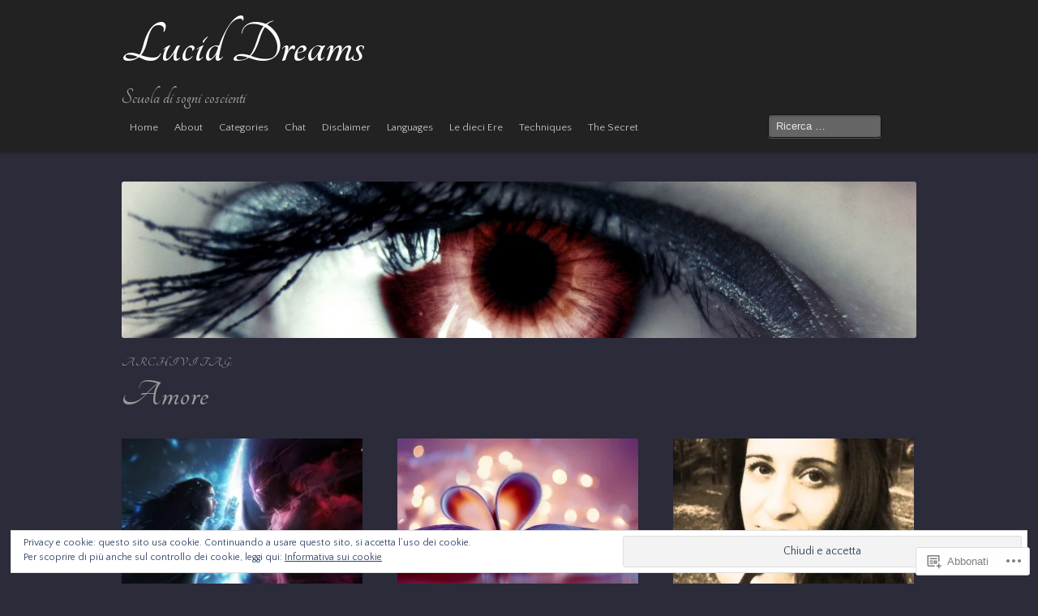

--- FILE ---
content_type: text/html; charset=UTF-8
request_url: https://sognilucidi.net/tag/amore/
body_size: 20665
content:
<!DOCTYPE html>
<!--[if IE 8]>
<html id="ie8" lang="it-IT">
<![endif]-->
<!--[if !(IE 8)]><!-->
<html lang="it-IT">
<!--<![endif]-->
<head>
<meta charset="UTF-8" />
<meta name="viewport" content="initial-scale=1.0, width=device-width" />
<title>Amore | Lucid Dreams</title>
<link rel="profile" href="http://gmpg.org/xfn/11" />
<link rel="pingback" href="https://sognilucidi.net/xmlrpc.php" />
<!--[if lt IE 9]>
<script src="https://s0.wp.com/wp-content/themes/pub/mixfolio/js/html5.js?m=1351293454i" type="text/javascript"></script>
<![endif]-->
<script type="text/javascript">
  WebFontConfig = {"google":{"families":["Tangerine:b:latin,latin-ext","Quattrocento+Sans:r,i,b,bi:latin,latin-ext"]},"api_url":"https:\/\/fonts-api.wp.com\/css"};
  (function() {
    var wf = document.createElement('script');
    wf.src = '/wp-content/plugins/custom-fonts/js/webfont.js';
    wf.type = 'text/javascript';
    wf.async = 'true';
    var s = document.getElementsByTagName('script')[0];
    s.parentNode.insertBefore(wf, s);
	})();
</script><style id="jetpack-custom-fonts-css">.wf-active #site-title, .wf-active #site-title a, .wf-active #site-description{font-family:"Tangerine",cursive;font-style:normal;font-weight:700}.wf-active #site-title, .wf-active #site-title a{font-size:73.6px;font-size:7.36rem;font-style:normal;font-weight:700}.wf-active #site-description{font-size:25.6px;font-weight:700;font-style:normal}.wf-active body{font-family:"Quattrocento Sans",sans-serif}.wf-active div.subheader, .wf-active h1, .wf-active h2, .wf-active h3, .wf-active h4, .wf-active h5, .wf-active h6{font-weight:700;font-family:"Tangerine",cursive;font-style:normal}.wf-active h1 a, .wf-active h2 a, .wf-active h3 a, .wf-active h4 a, .wf-active h5 a, .wf-active h6 a{font-weight:700;font-family:"Tangerine",cursive;font-style:normal}.wf-active h1{font-size:73.6px;font-size:7.36rem;font-family:"Tangerine",cursive;font-style:normal;font-weight:700}.wf-active h2{font-size:56px;font-size:5.6rem;font-family:"Tangerine",cursive;font-style:normal;font-weight:700}.wf-active h3{font-size:44.8px;font-size:4.48rem;font-family:"Tangerine",cursive;font-style:normal;font-weight:700}.wf-active div.subheader, .wf-active h4{font-size:33.6px;font-size:3.36rem;font-family:"Tangerine",cursive;font-style:normal;font-weight:700}.wf-active h5{font-size:28.8px;font-size:2.88rem;font-weight:700;font-family:"Tangerine",cursive;font-style:normal}.wf-active h6{font-size:24px;font-size:2.4rem;font-weight:700;font-family:"Tangerine",cursive;font-style:normal}.wf-active .subheader, .wf-active .widget-title, .wf-active div.subheader{font-weight:700;font-family:"Tangerine",cursive;font-style:normal}.wf-active .widget-title{font-size:25.6px;font-family:"Tangerine",cursive;font-style:normal;font-weight:700}</style>
<meta name='robots' content='max-image-preview:large' />
<meta name="google-site-verification" content="7IwD4I4XL5QH1O76QMohUs1POqlZuuK221SqYrWQ3vA" />
<meta name="msvalidate.01" content="B02202F1924B80B6819E8F9ADFCD13E7" />
<meta name="p:domain_verify" content="7d957a232d9e31981e566adef2e6eb66" />

<!-- Async WordPress.com Remote Login -->
<script id="wpcom_remote_login_js">
var wpcom_remote_login_extra_auth = '';
function wpcom_remote_login_remove_dom_node_id( element_id ) {
	var dom_node = document.getElementById( element_id );
	if ( dom_node ) { dom_node.parentNode.removeChild( dom_node ); }
}
function wpcom_remote_login_remove_dom_node_classes( class_name ) {
	var dom_nodes = document.querySelectorAll( '.' + class_name );
	for ( var i = 0; i < dom_nodes.length; i++ ) {
		dom_nodes[ i ].parentNode.removeChild( dom_nodes[ i ] );
	}
}
function wpcom_remote_login_final_cleanup() {
	wpcom_remote_login_remove_dom_node_classes( "wpcom_remote_login_msg" );
	wpcom_remote_login_remove_dom_node_id( "wpcom_remote_login_key" );
	wpcom_remote_login_remove_dom_node_id( "wpcom_remote_login_validate" );
	wpcom_remote_login_remove_dom_node_id( "wpcom_remote_login_js" );
	wpcom_remote_login_remove_dom_node_id( "wpcom_request_access_iframe" );
	wpcom_remote_login_remove_dom_node_id( "wpcom_request_access_styles" );
}

// Watch for messages back from the remote login
window.addEventListener( "message", function( e ) {
	if ( e.origin === "https://r-login.wordpress.com" ) {
		var data = {};
		try {
			data = JSON.parse( e.data );
		} catch( e ) {
			wpcom_remote_login_final_cleanup();
			return;
		}

		if ( data.msg === 'LOGIN' ) {
			// Clean up the login check iframe
			wpcom_remote_login_remove_dom_node_id( "wpcom_remote_login_key" );

			var id_regex = new RegExp( /^[0-9]+$/ );
			var token_regex = new RegExp( /^.*|.*|.*$/ );
			if (
				token_regex.test( data.token )
				&& id_regex.test( data.wpcomid )
			) {
				// We have everything we need to ask for a login
				var script = document.createElement( "script" );
				script.setAttribute( "id", "wpcom_remote_login_validate" );
				script.src = '/remote-login.php?wpcom_remote_login=validate'
					+ '&wpcomid=' + data.wpcomid
					+ '&token=' + encodeURIComponent( data.token )
					+ '&host=' + window.location.protocol
					+ '//' + window.location.hostname
					+ '&postid=2942'
					+ '&is_singular=';
				document.body.appendChild( script );
			}

			return;
		}

		// Safari ITP, not logged in, so redirect
		if ( data.msg === 'LOGIN-REDIRECT' ) {
			window.location = 'https://wordpress.com/log-in?redirect_to=' + window.location.href;
			return;
		}

		// Safari ITP, storage access failed, remove the request
		if ( data.msg === 'LOGIN-REMOVE' ) {
			var css_zap = 'html { -webkit-transition: margin-top 1s; transition: margin-top 1s; } /* 9001 */ html { margin-top: 0 !important; } * html body { margin-top: 0 !important; } @media screen and ( max-width: 782px ) { html { margin-top: 0 !important; } * html body { margin-top: 0 !important; } }';
			var style_zap = document.createElement( 'style' );
			style_zap.type = 'text/css';
			style_zap.appendChild( document.createTextNode( css_zap ) );
			document.body.appendChild( style_zap );

			var e = document.getElementById( 'wpcom_request_access_iframe' );
			e.parentNode.removeChild( e );

			document.cookie = 'wordpress_com_login_access=denied; path=/; max-age=31536000';

			return;
		}

		// Safari ITP
		if ( data.msg === 'REQUEST_ACCESS' ) {
			console.log( 'request access: safari' );

			// Check ITP iframe enable/disable knob
			if ( wpcom_remote_login_extra_auth !== 'safari_itp_iframe' ) {
				return;
			}

			// If we are in a "private window" there is no ITP.
			var private_window = false;
			try {
				var opendb = window.openDatabase( null, null, null, null );
			} catch( e ) {
				private_window = true;
			}

			if ( private_window ) {
				console.log( 'private window' );
				return;
			}

			var iframe = document.createElement( 'iframe' );
			iframe.id = 'wpcom_request_access_iframe';
			iframe.setAttribute( 'scrolling', 'no' );
			iframe.setAttribute( 'sandbox', 'allow-storage-access-by-user-activation allow-scripts allow-same-origin allow-top-navigation-by-user-activation' );
			iframe.src = 'https://r-login.wordpress.com/remote-login.php?wpcom_remote_login=request_access&origin=' + encodeURIComponent( data.origin ) + '&wpcomid=' + encodeURIComponent( data.wpcomid );

			var css = 'html { -webkit-transition: margin-top 1s; transition: margin-top 1s; } /* 9001 */ html { margin-top: 46px !important; } * html body { margin-top: 46px !important; } @media screen and ( max-width: 660px ) { html { margin-top: 71px !important; } * html body { margin-top: 71px !important; } #wpcom_request_access_iframe { display: block; height: 71px !important; } } #wpcom_request_access_iframe { border: 0px; height: 46px; position: fixed; top: 0; left: 0; width: 100%; min-width: 100%; z-index: 99999; background: #23282d; } ';

			var style = document.createElement( 'style' );
			style.type = 'text/css';
			style.id = 'wpcom_request_access_styles';
			style.appendChild( document.createTextNode( css ) );
			document.body.appendChild( style );

			document.body.appendChild( iframe );
		}

		if ( data.msg === 'DONE' ) {
			wpcom_remote_login_final_cleanup();
		}
	}
}, false );

// Inject the remote login iframe after the page has had a chance to load
// more critical resources
window.addEventListener( "DOMContentLoaded", function( e ) {
	var iframe = document.createElement( "iframe" );
	iframe.style.display = "none";
	iframe.setAttribute( "scrolling", "no" );
	iframe.setAttribute( "id", "wpcom_remote_login_key" );
	iframe.src = "https://r-login.wordpress.com/remote-login.php"
		+ "?wpcom_remote_login=key"
		+ "&origin=aHR0cHM6Ly9zb2duaWx1Y2lkaS5uZXQ%3D"
		+ "&wpcomid=16161844"
		+ "&time=" + Math.floor( Date.now() / 1000 );
	document.body.appendChild( iframe );
}, false );
</script>
<link rel='dns-prefetch' href='//s0.wp.com' />
<link rel="alternate" type="application/rss+xml" title="Lucid Dreams &raquo; Feed" href="https://sognilucidi.net/feed/" />
<link rel="alternate" type="application/rss+xml" title="Lucid Dreams &raquo; Feed dei commenti" href="https://sognilucidi.net/comments/feed/" />
<link rel="alternate" type="application/rss+xml" title="Lucid Dreams &raquo; Amore Feed del tag" href="https://sognilucidi.net/tag/amore/feed/" />
	<script type="text/javascript">
		/* <![CDATA[ */
		function addLoadEvent(func) {
			var oldonload = window.onload;
			if (typeof window.onload != 'function') {
				window.onload = func;
			} else {
				window.onload = function () {
					oldonload();
					func();
				}
			}
		}
		/* ]]> */
	</script>
	<link crossorigin='anonymous' rel='stylesheet' id='all-css-0-1' href='/_static/??/wp-content/mu-plugins/widgets/eu-cookie-law/templates/style.css,/wp-content/mu-plugins/likes/jetpack-likes.css?m=1743883414j&cssminify=yes' type='text/css' media='all' />
<style id='wp-emoji-styles-inline-css'>

	img.wp-smiley, img.emoji {
		display: inline !important;
		border: none !important;
		box-shadow: none !important;
		height: 1em !important;
		width: 1em !important;
		margin: 0 0.07em !important;
		vertical-align: -0.1em !important;
		background: none !important;
		padding: 0 !important;
	}
/*# sourceURL=wp-emoji-styles-inline-css */
</style>
<link crossorigin='anonymous' rel='stylesheet' id='all-css-2-1' href='/wp-content/plugins/gutenberg-core/v22.2.0/build/styles/block-library/style.css?m=1764855221i&cssminify=yes' type='text/css' media='all' />
<style id='wp-block-library-inline-css'>
.has-text-align-justify {
	text-align:justify;
}
.has-text-align-justify{text-align:justify;}

/*# sourceURL=wp-block-library-inline-css */
</style><style id='global-styles-inline-css'>
:root{--wp--preset--aspect-ratio--square: 1;--wp--preset--aspect-ratio--4-3: 4/3;--wp--preset--aspect-ratio--3-4: 3/4;--wp--preset--aspect-ratio--3-2: 3/2;--wp--preset--aspect-ratio--2-3: 2/3;--wp--preset--aspect-ratio--16-9: 16/9;--wp--preset--aspect-ratio--9-16: 9/16;--wp--preset--color--black: #000000;--wp--preset--color--cyan-bluish-gray: #abb8c3;--wp--preset--color--white: #ffffff;--wp--preset--color--pale-pink: #f78da7;--wp--preset--color--vivid-red: #cf2e2e;--wp--preset--color--luminous-vivid-orange: #ff6900;--wp--preset--color--luminous-vivid-amber: #fcb900;--wp--preset--color--light-green-cyan: #7bdcb5;--wp--preset--color--vivid-green-cyan: #00d084;--wp--preset--color--pale-cyan-blue: #8ed1fc;--wp--preset--color--vivid-cyan-blue: #0693e3;--wp--preset--color--vivid-purple: #9b51e0;--wp--preset--gradient--vivid-cyan-blue-to-vivid-purple: linear-gradient(135deg,rgb(6,147,227) 0%,rgb(155,81,224) 100%);--wp--preset--gradient--light-green-cyan-to-vivid-green-cyan: linear-gradient(135deg,rgb(122,220,180) 0%,rgb(0,208,130) 100%);--wp--preset--gradient--luminous-vivid-amber-to-luminous-vivid-orange: linear-gradient(135deg,rgb(252,185,0) 0%,rgb(255,105,0) 100%);--wp--preset--gradient--luminous-vivid-orange-to-vivid-red: linear-gradient(135deg,rgb(255,105,0) 0%,rgb(207,46,46) 100%);--wp--preset--gradient--very-light-gray-to-cyan-bluish-gray: linear-gradient(135deg,rgb(238,238,238) 0%,rgb(169,184,195) 100%);--wp--preset--gradient--cool-to-warm-spectrum: linear-gradient(135deg,rgb(74,234,220) 0%,rgb(151,120,209) 20%,rgb(207,42,186) 40%,rgb(238,44,130) 60%,rgb(251,105,98) 80%,rgb(254,248,76) 100%);--wp--preset--gradient--blush-light-purple: linear-gradient(135deg,rgb(255,206,236) 0%,rgb(152,150,240) 100%);--wp--preset--gradient--blush-bordeaux: linear-gradient(135deg,rgb(254,205,165) 0%,rgb(254,45,45) 50%,rgb(107,0,62) 100%);--wp--preset--gradient--luminous-dusk: linear-gradient(135deg,rgb(255,203,112) 0%,rgb(199,81,192) 50%,rgb(65,88,208) 100%);--wp--preset--gradient--pale-ocean: linear-gradient(135deg,rgb(255,245,203) 0%,rgb(182,227,212) 50%,rgb(51,167,181) 100%);--wp--preset--gradient--electric-grass: linear-gradient(135deg,rgb(202,248,128) 0%,rgb(113,206,126) 100%);--wp--preset--gradient--midnight: linear-gradient(135deg,rgb(2,3,129) 0%,rgb(40,116,252) 100%);--wp--preset--font-size--small: 13px;--wp--preset--font-size--medium: 20px;--wp--preset--font-size--large: 36px;--wp--preset--font-size--x-large: 42px;--wp--preset--font-family--albert-sans: 'Albert Sans', sans-serif;--wp--preset--font-family--alegreya: Alegreya, serif;--wp--preset--font-family--arvo: Arvo, serif;--wp--preset--font-family--bodoni-moda: 'Bodoni Moda', serif;--wp--preset--font-family--bricolage-grotesque: 'Bricolage Grotesque', sans-serif;--wp--preset--font-family--cabin: Cabin, sans-serif;--wp--preset--font-family--chivo: Chivo, sans-serif;--wp--preset--font-family--commissioner: Commissioner, sans-serif;--wp--preset--font-family--cormorant: Cormorant, serif;--wp--preset--font-family--courier-prime: 'Courier Prime', monospace;--wp--preset--font-family--crimson-pro: 'Crimson Pro', serif;--wp--preset--font-family--dm-mono: 'DM Mono', monospace;--wp--preset--font-family--dm-sans: 'DM Sans', sans-serif;--wp--preset--font-family--dm-serif-display: 'DM Serif Display', serif;--wp--preset--font-family--domine: Domine, serif;--wp--preset--font-family--eb-garamond: 'EB Garamond', serif;--wp--preset--font-family--epilogue: Epilogue, sans-serif;--wp--preset--font-family--fahkwang: Fahkwang, sans-serif;--wp--preset--font-family--figtree: Figtree, sans-serif;--wp--preset--font-family--fira-sans: 'Fira Sans', sans-serif;--wp--preset--font-family--fjalla-one: 'Fjalla One', sans-serif;--wp--preset--font-family--fraunces: Fraunces, serif;--wp--preset--font-family--gabarito: Gabarito, system-ui;--wp--preset--font-family--ibm-plex-mono: 'IBM Plex Mono', monospace;--wp--preset--font-family--ibm-plex-sans: 'IBM Plex Sans', sans-serif;--wp--preset--font-family--ibarra-real-nova: 'Ibarra Real Nova', serif;--wp--preset--font-family--instrument-serif: 'Instrument Serif', serif;--wp--preset--font-family--inter: Inter, sans-serif;--wp--preset--font-family--josefin-sans: 'Josefin Sans', sans-serif;--wp--preset--font-family--jost: Jost, sans-serif;--wp--preset--font-family--libre-baskerville: 'Libre Baskerville', serif;--wp--preset--font-family--libre-franklin: 'Libre Franklin', sans-serif;--wp--preset--font-family--literata: Literata, serif;--wp--preset--font-family--lora: Lora, serif;--wp--preset--font-family--merriweather: Merriweather, serif;--wp--preset--font-family--montserrat: Montserrat, sans-serif;--wp--preset--font-family--newsreader: Newsreader, serif;--wp--preset--font-family--noto-sans-mono: 'Noto Sans Mono', sans-serif;--wp--preset--font-family--nunito: Nunito, sans-serif;--wp--preset--font-family--open-sans: 'Open Sans', sans-serif;--wp--preset--font-family--overpass: Overpass, sans-serif;--wp--preset--font-family--pt-serif: 'PT Serif', serif;--wp--preset--font-family--petrona: Petrona, serif;--wp--preset--font-family--piazzolla: Piazzolla, serif;--wp--preset--font-family--playfair-display: 'Playfair Display', serif;--wp--preset--font-family--plus-jakarta-sans: 'Plus Jakarta Sans', sans-serif;--wp--preset--font-family--poppins: Poppins, sans-serif;--wp--preset--font-family--raleway: Raleway, sans-serif;--wp--preset--font-family--roboto: Roboto, sans-serif;--wp--preset--font-family--roboto-slab: 'Roboto Slab', serif;--wp--preset--font-family--rubik: Rubik, sans-serif;--wp--preset--font-family--rufina: Rufina, serif;--wp--preset--font-family--sora: Sora, sans-serif;--wp--preset--font-family--source-sans-3: 'Source Sans 3', sans-serif;--wp--preset--font-family--source-serif-4: 'Source Serif 4', serif;--wp--preset--font-family--space-mono: 'Space Mono', monospace;--wp--preset--font-family--syne: Syne, sans-serif;--wp--preset--font-family--texturina: Texturina, serif;--wp--preset--font-family--urbanist: Urbanist, sans-serif;--wp--preset--font-family--work-sans: 'Work Sans', sans-serif;--wp--preset--spacing--20: 0.44rem;--wp--preset--spacing--30: 0.67rem;--wp--preset--spacing--40: 1rem;--wp--preset--spacing--50: 1.5rem;--wp--preset--spacing--60: 2.25rem;--wp--preset--spacing--70: 3.38rem;--wp--preset--spacing--80: 5.06rem;--wp--preset--shadow--natural: 6px 6px 9px rgba(0, 0, 0, 0.2);--wp--preset--shadow--deep: 12px 12px 50px rgba(0, 0, 0, 0.4);--wp--preset--shadow--sharp: 6px 6px 0px rgba(0, 0, 0, 0.2);--wp--preset--shadow--outlined: 6px 6px 0px -3px rgb(255, 255, 255), 6px 6px rgb(0, 0, 0);--wp--preset--shadow--crisp: 6px 6px 0px rgb(0, 0, 0);}:where(.is-layout-flex){gap: 0.5em;}:where(.is-layout-grid){gap: 0.5em;}body .is-layout-flex{display: flex;}.is-layout-flex{flex-wrap: wrap;align-items: center;}.is-layout-flex > :is(*, div){margin: 0;}body .is-layout-grid{display: grid;}.is-layout-grid > :is(*, div){margin: 0;}:where(.wp-block-columns.is-layout-flex){gap: 2em;}:where(.wp-block-columns.is-layout-grid){gap: 2em;}:where(.wp-block-post-template.is-layout-flex){gap: 1.25em;}:where(.wp-block-post-template.is-layout-grid){gap: 1.25em;}.has-black-color{color: var(--wp--preset--color--black) !important;}.has-cyan-bluish-gray-color{color: var(--wp--preset--color--cyan-bluish-gray) !important;}.has-white-color{color: var(--wp--preset--color--white) !important;}.has-pale-pink-color{color: var(--wp--preset--color--pale-pink) !important;}.has-vivid-red-color{color: var(--wp--preset--color--vivid-red) !important;}.has-luminous-vivid-orange-color{color: var(--wp--preset--color--luminous-vivid-orange) !important;}.has-luminous-vivid-amber-color{color: var(--wp--preset--color--luminous-vivid-amber) !important;}.has-light-green-cyan-color{color: var(--wp--preset--color--light-green-cyan) !important;}.has-vivid-green-cyan-color{color: var(--wp--preset--color--vivid-green-cyan) !important;}.has-pale-cyan-blue-color{color: var(--wp--preset--color--pale-cyan-blue) !important;}.has-vivid-cyan-blue-color{color: var(--wp--preset--color--vivid-cyan-blue) !important;}.has-vivid-purple-color{color: var(--wp--preset--color--vivid-purple) !important;}.has-black-background-color{background-color: var(--wp--preset--color--black) !important;}.has-cyan-bluish-gray-background-color{background-color: var(--wp--preset--color--cyan-bluish-gray) !important;}.has-white-background-color{background-color: var(--wp--preset--color--white) !important;}.has-pale-pink-background-color{background-color: var(--wp--preset--color--pale-pink) !important;}.has-vivid-red-background-color{background-color: var(--wp--preset--color--vivid-red) !important;}.has-luminous-vivid-orange-background-color{background-color: var(--wp--preset--color--luminous-vivid-orange) !important;}.has-luminous-vivid-amber-background-color{background-color: var(--wp--preset--color--luminous-vivid-amber) !important;}.has-light-green-cyan-background-color{background-color: var(--wp--preset--color--light-green-cyan) !important;}.has-vivid-green-cyan-background-color{background-color: var(--wp--preset--color--vivid-green-cyan) !important;}.has-pale-cyan-blue-background-color{background-color: var(--wp--preset--color--pale-cyan-blue) !important;}.has-vivid-cyan-blue-background-color{background-color: var(--wp--preset--color--vivid-cyan-blue) !important;}.has-vivid-purple-background-color{background-color: var(--wp--preset--color--vivid-purple) !important;}.has-black-border-color{border-color: var(--wp--preset--color--black) !important;}.has-cyan-bluish-gray-border-color{border-color: var(--wp--preset--color--cyan-bluish-gray) !important;}.has-white-border-color{border-color: var(--wp--preset--color--white) !important;}.has-pale-pink-border-color{border-color: var(--wp--preset--color--pale-pink) !important;}.has-vivid-red-border-color{border-color: var(--wp--preset--color--vivid-red) !important;}.has-luminous-vivid-orange-border-color{border-color: var(--wp--preset--color--luminous-vivid-orange) !important;}.has-luminous-vivid-amber-border-color{border-color: var(--wp--preset--color--luminous-vivid-amber) !important;}.has-light-green-cyan-border-color{border-color: var(--wp--preset--color--light-green-cyan) !important;}.has-vivid-green-cyan-border-color{border-color: var(--wp--preset--color--vivid-green-cyan) !important;}.has-pale-cyan-blue-border-color{border-color: var(--wp--preset--color--pale-cyan-blue) !important;}.has-vivid-cyan-blue-border-color{border-color: var(--wp--preset--color--vivid-cyan-blue) !important;}.has-vivid-purple-border-color{border-color: var(--wp--preset--color--vivid-purple) !important;}.has-vivid-cyan-blue-to-vivid-purple-gradient-background{background: var(--wp--preset--gradient--vivid-cyan-blue-to-vivid-purple) !important;}.has-light-green-cyan-to-vivid-green-cyan-gradient-background{background: var(--wp--preset--gradient--light-green-cyan-to-vivid-green-cyan) !important;}.has-luminous-vivid-amber-to-luminous-vivid-orange-gradient-background{background: var(--wp--preset--gradient--luminous-vivid-amber-to-luminous-vivid-orange) !important;}.has-luminous-vivid-orange-to-vivid-red-gradient-background{background: var(--wp--preset--gradient--luminous-vivid-orange-to-vivid-red) !important;}.has-very-light-gray-to-cyan-bluish-gray-gradient-background{background: var(--wp--preset--gradient--very-light-gray-to-cyan-bluish-gray) !important;}.has-cool-to-warm-spectrum-gradient-background{background: var(--wp--preset--gradient--cool-to-warm-spectrum) !important;}.has-blush-light-purple-gradient-background{background: var(--wp--preset--gradient--blush-light-purple) !important;}.has-blush-bordeaux-gradient-background{background: var(--wp--preset--gradient--blush-bordeaux) !important;}.has-luminous-dusk-gradient-background{background: var(--wp--preset--gradient--luminous-dusk) !important;}.has-pale-ocean-gradient-background{background: var(--wp--preset--gradient--pale-ocean) !important;}.has-electric-grass-gradient-background{background: var(--wp--preset--gradient--electric-grass) !important;}.has-midnight-gradient-background{background: var(--wp--preset--gradient--midnight) !important;}.has-small-font-size{font-size: var(--wp--preset--font-size--small) !important;}.has-medium-font-size{font-size: var(--wp--preset--font-size--medium) !important;}.has-large-font-size{font-size: var(--wp--preset--font-size--large) !important;}.has-x-large-font-size{font-size: var(--wp--preset--font-size--x-large) !important;}.has-albert-sans-font-family{font-family: var(--wp--preset--font-family--albert-sans) !important;}.has-alegreya-font-family{font-family: var(--wp--preset--font-family--alegreya) !important;}.has-arvo-font-family{font-family: var(--wp--preset--font-family--arvo) !important;}.has-bodoni-moda-font-family{font-family: var(--wp--preset--font-family--bodoni-moda) !important;}.has-bricolage-grotesque-font-family{font-family: var(--wp--preset--font-family--bricolage-grotesque) !important;}.has-cabin-font-family{font-family: var(--wp--preset--font-family--cabin) !important;}.has-chivo-font-family{font-family: var(--wp--preset--font-family--chivo) !important;}.has-commissioner-font-family{font-family: var(--wp--preset--font-family--commissioner) !important;}.has-cormorant-font-family{font-family: var(--wp--preset--font-family--cormorant) !important;}.has-courier-prime-font-family{font-family: var(--wp--preset--font-family--courier-prime) !important;}.has-crimson-pro-font-family{font-family: var(--wp--preset--font-family--crimson-pro) !important;}.has-dm-mono-font-family{font-family: var(--wp--preset--font-family--dm-mono) !important;}.has-dm-sans-font-family{font-family: var(--wp--preset--font-family--dm-sans) !important;}.has-dm-serif-display-font-family{font-family: var(--wp--preset--font-family--dm-serif-display) !important;}.has-domine-font-family{font-family: var(--wp--preset--font-family--domine) !important;}.has-eb-garamond-font-family{font-family: var(--wp--preset--font-family--eb-garamond) !important;}.has-epilogue-font-family{font-family: var(--wp--preset--font-family--epilogue) !important;}.has-fahkwang-font-family{font-family: var(--wp--preset--font-family--fahkwang) !important;}.has-figtree-font-family{font-family: var(--wp--preset--font-family--figtree) !important;}.has-fira-sans-font-family{font-family: var(--wp--preset--font-family--fira-sans) !important;}.has-fjalla-one-font-family{font-family: var(--wp--preset--font-family--fjalla-one) !important;}.has-fraunces-font-family{font-family: var(--wp--preset--font-family--fraunces) !important;}.has-gabarito-font-family{font-family: var(--wp--preset--font-family--gabarito) !important;}.has-ibm-plex-mono-font-family{font-family: var(--wp--preset--font-family--ibm-plex-mono) !important;}.has-ibm-plex-sans-font-family{font-family: var(--wp--preset--font-family--ibm-plex-sans) !important;}.has-ibarra-real-nova-font-family{font-family: var(--wp--preset--font-family--ibarra-real-nova) !important;}.has-instrument-serif-font-family{font-family: var(--wp--preset--font-family--instrument-serif) !important;}.has-inter-font-family{font-family: var(--wp--preset--font-family--inter) !important;}.has-josefin-sans-font-family{font-family: var(--wp--preset--font-family--josefin-sans) !important;}.has-jost-font-family{font-family: var(--wp--preset--font-family--jost) !important;}.has-libre-baskerville-font-family{font-family: var(--wp--preset--font-family--libre-baskerville) !important;}.has-libre-franklin-font-family{font-family: var(--wp--preset--font-family--libre-franklin) !important;}.has-literata-font-family{font-family: var(--wp--preset--font-family--literata) !important;}.has-lora-font-family{font-family: var(--wp--preset--font-family--lora) !important;}.has-merriweather-font-family{font-family: var(--wp--preset--font-family--merriweather) !important;}.has-montserrat-font-family{font-family: var(--wp--preset--font-family--montserrat) !important;}.has-newsreader-font-family{font-family: var(--wp--preset--font-family--newsreader) !important;}.has-noto-sans-mono-font-family{font-family: var(--wp--preset--font-family--noto-sans-mono) !important;}.has-nunito-font-family{font-family: var(--wp--preset--font-family--nunito) !important;}.has-open-sans-font-family{font-family: var(--wp--preset--font-family--open-sans) !important;}.has-overpass-font-family{font-family: var(--wp--preset--font-family--overpass) !important;}.has-pt-serif-font-family{font-family: var(--wp--preset--font-family--pt-serif) !important;}.has-petrona-font-family{font-family: var(--wp--preset--font-family--petrona) !important;}.has-piazzolla-font-family{font-family: var(--wp--preset--font-family--piazzolla) !important;}.has-playfair-display-font-family{font-family: var(--wp--preset--font-family--playfair-display) !important;}.has-plus-jakarta-sans-font-family{font-family: var(--wp--preset--font-family--plus-jakarta-sans) !important;}.has-poppins-font-family{font-family: var(--wp--preset--font-family--poppins) !important;}.has-raleway-font-family{font-family: var(--wp--preset--font-family--raleway) !important;}.has-roboto-font-family{font-family: var(--wp--preset--font-family--roboto) !important;}.has-roboto-slab-font-family{font-family: var(--wp--preset--font-family--roboto-slab) !important;}.has-rubik-font-family{font-family: var(--wp--preset--font-family--rubik) !important;}.has-rufina-font-family{font-family: var(--wp--preset--font-family--rufina) !important;}.has-sora-font-family{font-family: var(--wp--preset--font-family--sora) !important;}.has-source-sans-3-font-family{font-family: var(--wp--preset--font-family--source-sans-3) !important;}.has-source-serif-4-font-family{font-family: var(--wp--preset--font-family--source-serif-4) !important;}.has-space-mono-font-family{font-family: var(--wp--preset--font-family--space-mono) !important;}.has-syne-font-family{font-family: var(--wp--preset--font-family--syne) !important;}.has-texturina-font-family{font-family: var(--wp--preset--font-family--texturina) !important;}.has-urbanist-font-family{font-family: var(--wp--preset--font-family--urbanist) !important;}.has-work-sans-font-family{font-family: var(--wp--preset--font-family--work-sans) !important;}
/*# sourceURL=global-styles-inline-css */
</style>

<style id='classic-theme-styles-inline-css'>
/*! This file is auto-generated */
.wp-block-button__link{color:#fff;background-color:#32373c;border-radius:9999px;box-shadow:none;text-decoration:none;padding:calc(.667em + 2px) calc(1.333em + 2px);font-size:1.125em}.wp-block-file__button{background:#32373c;color:#fff;text-decoration:none}
/*# sourceURL=/wp-includes/css/classic-themes.min.css */
</style>
<link crossorigin='anonymous' rel='stylesheet' id='all-css-4-1' href='/_static/??-eJx9kNFuwzAIRX9oBGWp1u5h2rfECfXYTGwZsnZ/P9Kqa6tVeUGA7uECeCgw5MloMixpjjwpDjmkPHwpPjftrmlBWUoiqPTdbHBktT8FqP0kagbVJ7wZJDNcZ1XyvpTeFoXQyD0lEpetYQceI5njesnB6LiOFLeBEEolVfAoPAvYh3vpP+7cxjIHFD7uc+KMj295pFy2khx4/fRK/qToaTwB13INipTBX9sb5+mugH3quS7ou7y120378tp13e7zF5whp1Q=&cssminify=yes' type='text/css' media='all' />
<style id='jetpack-global-styles-frontend-style-inline-css'>
:root { --font-headings: unset; --font-base: unset; --font-headings-default: -apple-system,BlinkMacSystemFont,"Segoe UI",Roboto,Oxygen-Sans,Ubuntu,Cantarell,"Helvetica Neue",sans-serif; --font-base-default: -apple-system,BlinkMacSystemFont,"Segoe UI",Roboto,Oxygen-Sans,Ubuntu,Cantarell,"Helvetica Neue",sans-serif;}
/*# sourceURL=jetpack-global-styles-frontend-style-inline-css */
</style>
<link crossorigin='anonymous' rel='stylesheet' id='all-css-6-1' href='/_static/??-eJyNjcEKwjAQRH/IuFRT6kX8FNkmS5K6yQY3Qfx7bfEiXrwM82B4A49qnJRGpUHupnIPqSgs1Cq624chi6zhO5OCRryTR++fW00l7J3qDv43XVNxoOISsmEJol/wY2uR8vs3WggsM/I6uOTzMI3Hw8lOg11eUT1JKA==&cssminify=yes' type='text/css' media='all' />
<script type="text/javascript" id="wpcom-actionbar-placeholder-js-extra">
/* <![CDATA[ */
var actionbardata = {"siteID":"16161844","postID":"0","siteURL":"https://sognilucidi.net","xhrURL":"https://sognilucidi.net/wp-admin/admin-ajax.php","nonce":"2b992cfbfc","isLoggedIn":"","statusMessage":"","subsEmailDefault":"instantly","proxyScriptUrl":"https://s0.wp.com/wp-content/js/wpcom-proxy-request.js?m=1513050504i&amp;ver=20211021","i18n":{"followedText":"I nuovi articoli del sito saranno visibili sul tuo \u003Ca href=\"https://wordpress.com/reader\"\u003EReader\u003C/a\u003E","foldBar":"Riduci la barra","unfoldBar":"Espandi la barra","shortLinkCopied":"Shortlink copiato negli appunti."}};
//# sourceURL=wpcom-actionbar-placeholder-js-extra
/* ]]> */
</script>
<script type="text/javascript" id="jetpack-mu-wpcom-settings-js-before">
/* <![CDATA[ */
var JETPACK_MU_WPCOM_SETTINGS = {"assetsUrl":"https://s0.wp.com/wp-content/mu-plugins/jetpack-mu-wpcom-plugin/moon/jetpack_vendor/automattic/jetpack-mu-wpcom/src/build/"};
//# sourceURL=jetpack-mu-wpcom-settings-js-before
/* ]]> */
</script>
<script crossorigin='anonymous' type='text/javascript'  src='/_static/??-eJyNjs0OwiAQhF/IlVrj38H4LC0gLgEWWeiPT28ba2K86GkOM9/MiD6CpJB1yMKySC5DTDSMa8srMXkYpCtK82zae9FpXGTtMfwMgUeTmqw/w++1fNN+QmJphcfhSg5p5lk7LTN2+EjwP7V8kpT0N9E6MhBdMRhY9JRUoxika5hfh6WPoqtngUABjIppqrj48+ZQV7tttT+e7BPjsWzY'></script>
<script type="text/javascript" id="rlt-proxy-js-after">
/* <![CDATA[ */
	rltInitialize( {"token":null,"iframeOrigins":["https:\/\/widgets.wp.com"]} );
//# sourceURL=rlt-proxy-js-after
/* ]]> */
</script>
<link rel="EditURI" type="application/rsd+xml" title="RSD" href="https://nebulawa.wordpress.com/xmlrpc.php?rsd" />
<meta name="generator" content="WordPress.com" />

<!-- Jetpack Open Graph Tags -->
<meta property="og:type" content="website" />
<meta property="og:title" content="Amore &#8211; Lucid Dreams" />
<meta property="og:url" content="https://sognilucidi.net/tag/amore/" />
<meta property="og:description" content="Love" />
<meta property="og:site_name" content="Lucid Dreams" />
<meta property="og:image" content="https://secure.gravatar.com/blavatar/e09360a84aea78baeec0792d1715b64367ba88b4caf6fa87734cb1fd0f023f55?s=200&#038;ts=1769010831" />
<meta property="og:image:width" content="200" />
<meta property="og:image:height" content="200" />
<meta property="og:image:alt" content="" />
<meta property="og:locale" content="it_IT" />
<meta name="twitter:creator" content="@NebulaWa" />
<meta name="twitter:site" content="@NebulaWa" />

<!-- End Jetpack Open Graph Tags -->
<link rel="shortcut icon" type="image/x-icon" href="https://secure.gravatar.com/blavatar/e09360a84aea78baeec0792d1715b64367ba88b4caf6fa87734cb1fd0f023f55?s=32" sizes="16x16" />
<link rel="icon" type="image/x-icon" href="https://secure.gravatar.com/blavatar/e09360a84aea78baeec0792d1715b64367ba88b4caf6fa87734cb1fd0f023f55?s=32" sizes="16x16" />
<link rel="apple-touch-icon" href="https://secure.gravatar.com/blavatar/e09360a84aea78baeec0792d1715b64367ba88b4caf6fa87734cb1fd0f023f55?s=114" />
<link rel='openid.server' href='https://sognilucidi.net/?openidserver=1' />
<link rel='openid.delegate' href='https://sognilucidi.net/' />
<link rel="search" type="application/opensearchdescription+xml" href="https://sognilucidi.net/osd.xml" title="Lucid Dreams" />
<link rel="search" type="application/opensearchdescription+xml" href="https://s1.wp.com/opensearch.xml" title="WordPress.com" />
<meta name="theme-color" content="#2b2b3a" />
		<style type="text/css">
			.commentlist,
			#comments,
			#respond {
				text-shadow: none;
			}
		</style>
			<style type="text/css">
			.recentcomments a {
				display: inline !important;
				padding: 0 !important;
				margin: 0 !important;
			}

			table.recentcommentsavatartop img.avatar, table.recentcommentsavatarend img.avatar {
				border: 0px;
				margin: 0;
			}

			table.recentcommentsavatartop a, table.recentcommentsavatarend a {
				border: 0px !important;
				background-color: transparent !important;
			}

			td.recentcommentsavatarend, td.recentcommentsavatartop {
				padding: 0px 0px 1px 0px;
				margin: 0px;
			}

			td.recentcommentstextend {
				border: none !important;
				padding: 0px 0px 2px 10px;
			}

			.rtl td.recentcommentstextend {
				padding: 0px 10px 2px 0px;
			}

			td.recentcommentstexttop {
				border: none;
				padding: 0px 0px 0px 10px;
			}

			.rtl td.recentcommentstexttop {
				padding: 0px 10px 0px 0px;
			}
		</style>
		<meta name="description" content="Love" />
	<style type="text/css">
		.header-image img {
			-webkit-border-radius: 3px;
			border-radius: 3px;
			display: block;
			margin: 0 auto 20px;
		}
	</style>
	<style type="text/css" id="custom-background-css">
body.custom-background { background-color: #2b2b3a; }
</style>
			<script type="text/javascript">

			window.doNotSellCallback = function() {

				var linkElements = [
					'a[href="https://wordpress.com/?ref=footer_blog"]',
					'a[href="https://wordpress.com/?ref=footer_website"]',
					'a[href="https://wordpress.com/?ref=vertical_footer"]',
					'a[href^="https://wordpress.com/?ref=footer_segment_"]',
				].join(',');

				var dnsLink = document.createElement( 'a' );
				dnsLink.href = 'https://wordpress.com/it/advertising-program-optout/';
				dnsLink.classList.add( 'do-not-sell-link' );
				dnsLink.rel = 'nofollow';
				dnsLink.style.marginLeft = '0.5em';
				dnsLink.textContent = 'Non vendere o condividere le mie informazioni personali';

				var creditLinks = document.querySelectorAll( linkElements );

				if ( 0 === creditLinks.length ) {
					return false;
				}

				Array.prototype.forEach.call( creditLinks, function( el ) {
					el.insertAdjacentElement( 'afterend', dnsLink );
				});

				return true;
			};

		</script>
		<style type="text/css" id="custom-colors-css">	.breadcrumb {
		-webkit-box-shadow: none;
		-moz-box-shadow: none;
		box-shadow: none;
	}
	.breadcrumb li {
		text-shadow: none;
	}
.button, input#searchsubmit, input#submit, #nav-below a, #nav-above a, #image-navigation a { color: #353535;}
.button:hover, input#searchsubmit:hover, input#submit:hover, #nav-below a:hover, #nav-above a:hover, #image-navigation a:hover { color: #353535;}
.charcoal.button:hover { color: #353535;}
.grid .entry-title { color: #353535;}
table { background-color: #ffffff;}
table { background-color: rgba( 255, 255, 255, 0.1 );}
dl.tabs dd a.active { background-color: #ffffff;}
dl.tabs dd a.active { background-color: rgba( 255, 255, 255, 0.1 );}
#colophon { border-color: #eaeaea;}
#colophon { border-color: rgba( 234, 234, 234, 0.2 );}
.comment .avatar { border-color: #eaeaea;}
.comment .avatar { border-color: rgba( 234, 234, 234, 0.2 );}
.comment .avatar { background-color: #eaeaea;}
.comment .avatar { background-color: rgba( 234, 234, 234, 0.2 );}
.grid .entry-meta { color: #353535;}
.entry-meta { color: #9B9B9B;}
.subheader, .widget-title, #site-description, div.subheader { color: #9B9B9B;}
.archive .page-title, .search .page-title { color: #9B9B9B;}
.grid .entry-title { border-color: #777777;}
.grid .entry-title { border-color: rgba( 119, 119, 119, 0.1 );}
.grid p { color: #7C7C7C;}
blockquote, blockquote p { color: #9B9B9B;}
.postdate, .postcomments { color: #353535;}
.wp-caption .wp-caption-text, .gallery-caption, .wp-caption .wp-caption-text:before { color: #9B9B9B;}
body { color: #9B9B9B;}
.entry-meta a { color: #9B9B9B;}
dl.tabs dd a, dl.tabs dd a.active { color: #9B9B9B;}
blockquote cite, blockquote cite a, blockquote cite a:visited { color: #9B9B9B;}
table tbody tr td, table tfoot tr td, table caption { color: #9B9B9B;}
.archive .page-title span { color: #9B9B9B;}
abbr, acronym { color: #9B9B9B;}
dl.tabs dd a { background-color: #eeeeee;}
dl.tabs dd a { background-color: rgba( 238, 238, 238, 0.1 );}
.wp-caption { background-color: #eeeeee;}
.wp-caption { background-color: rgba( 238, 238, 238, 0.1 );}
figure { background-color: #eeeeee;}
figure { background-color: rgba( 238, 238, 238, 0.1 );}
.breadcrumb .title { background-color: #eeeeee;}
.breadcrumb .title { background-color: rgba( 238, 238, 238, 0.1 );}
hr { color: #dddddd;}
hr { color: rgba( 221, 221, 221, 0.3 );}
hr { background-color: #dddddd;}
hr { background-color: rgba( 221, 221, 221, 0.3 );}
.hero .button { color: #353535;}
table { border-color: #dddddd;}
table { border-color: rgba( 221, 221, 221, 0.1 );}
img[class*=align], img[class*=wp-image-], #content .gallery .gallery-icon img { border-color: #dddddd;}
img[class*=align], img[class*=wp-image-], #content .gallery .gallery-icon img { border-color: rgba( 221, 221, 221, 0.3 );}
dl.tabs dd a, dl.tabs { border-color: #dddddd;}
dl.tabs dd a, dl.tabs { border-color: rgba( 221, 221, 221, 0.3 );}
blockquote { border-color: #dddddd;}
blockquote { border-color: rgba( 221, 221, 221, 0.3 );}
abbr, acronym { border-color: #dddddd;}
abbr, acronym { border-color: rgba( 221, 221, 221, 0.3 );}
.breadcrumb { border-color: #dddddd;}
.breadcrumb { border-color: rgba( 221, 221, 221, 0.1 );}
.breadcrumb .title { border-color: #dadada;}
.breadcrumb .title { border-color: rgba( 218, 218, 218, 0.1 );}
dl.tabs dd a { color: #CCCCCC;}
.label { background-color: #bfbfbf;}
.label { background-color: rgba( 191, 191, 191, 0.1 );}
.button, input#searchsubmit, input#submit, #nav-below a, #nav-above a, #image-navigation a { color: #353535;}
table tbody tr:nth-child(even) { background-color: #f9f9f9;}
table tbody tr:nth-child(even) { background-color: rgba( 249, 249, 249, 0.15 );}
.hero { background-color: #f5f5f5;}
.hero { background-color: rgba( 245, 245, 245, 0.2 );}
thead { background-color: #f5f5f5;}
thead { background-color: rgba( 245, 245, 245, 0.2 );}
.breadcrumb { background-color: #f5f5f5;}
.breadcrumb { background-color: rgba( 245, 245, 245, 0.2 );}
.comment-meta a { color: #9FA2A6;}
.comment-author cite a { color: #9A9CA1;}
body { background-color: #2b2b3a;}
.entry-header .entry-title { color: #A1A7C3;}
a { color: #A1A7C3;}
a:hover { color: #A1A7C3;}
.button, input#searchsubmit, input#submit, #nav-below a, #nav-above a, #image-navigation a { background-color: #A1A7C3;}
.button:hover, input#searchsubmit:hover, input#submit:hover, #nav-below a:hover, #nav-above a:hover, #image-navigation a:hover { background-color: #ABB0C9;}
h1, h2, h3, h4, h5, h6, div.subheader { color: #A1A7C3;}
.charcoal.button { background-color: #A1A7C3;}
.charcoal.button:hover { background-color: #989FBD;}
.hide { background-color: #A1A7C3;}
.hide { background-color: rgba( 161, 167, 195, 0.9 );}
.sticky .hide { background-color: #ABB0C9;}
.comment-author cite a:hover { color: #A1A7C3;}
#commentform label span { color: #A1A7C3;}
</style>
<script type="text/javascript">
	window.google_analytics_uacct = "UA-52447-2";
</script>

<script type="text/javascript">
	var _gaq = _gaq || [];
	_gaq.push(['_setAccount', 'UA-52447-2']);
	_gaq.push(['_gat._anonymizeIp']);
	_gaq.push(['_setDomainName', 'none']);
	_gaq.push(['_setAllowLinker', true]);
	_gaq.push(['_initData']);
	_gaq.push(['_trackPageview']);

	(function() {
		var ga = document.createElement('script'); ga.type = 'text/javascript'; ga.async = true;
		ga.src = ('https:' == document.location.protocol ? 'https://ssl' : 'http://www') + '.google-analytics.com/ga.js';
		(document.getElementsByTagName('head')[0] || document.getElementsByTagName('body')[0]).appendChild(ga);
	})();
</script>
</head>
<body lang="en" class="archive tag tag-amore tag-64912 custom-background wp-theme-pubmixfolio customizer-styles-applied single-author jetpack-reblog-enabled">
	<div id="page" class="hfeed">
		<header id="branding" role="banner" data-dropdown="dropdown">
			<div id="branding-inner">
				<div class="container">
					<hgroup>
						<h1 id="site-title">
							<a href="https://sognilucidi.net/" title="Lucid Dreams" rel="home">
								Lucid Dreams							</a>
						</h1><!-- #site-title -->
													<h2 id="site-description">
								Scuola di sogni coscienti							</h2><!-- #site-description -->
											</hgroup>

					<nav role="navigation" class="nav site-navigation main-navigation">
						<h1 class="assistive-text">Menu</h1>
						<div class="assistive-text skip-link"><a href="#content" title="Vai al contenuto">Vai al contenuto</a></div>

						<div class="menu"><ul>
<li ><a href="https://sognilucidi.net/">Home</a></li><li class="page_item page-item-2"><a href="https://sognilucidi.net/aboutme/">About</a></li>
<li class="page_item page-item-2991"><a href="https://sognilucidi.net/categorie/">Categories</a></li>
<li class="page_item page-item-2984"><a href="https://sognilucidi.net/chat-2/">Chat</a></li>
<li class="page_item page-item-1539"><a href="https://sognilucidi.net/disclaimer/">Disclaimer</a></li>
<li class="page_item page-item-2996"><a href="https://sognilucidi.net/languages/">Languages</a></li>
<li class="page_item page-item-3116"><a href="https://sognilucidi.net/le-dieci-ere/">Le dieci Ere</a></li>
<li class="page_item page-item-1819"><a href="https://sognilucidi.net/tecniche/">Techniques</a></li>
<li class="page_item page-item-2151"><a href="https://sognilucidi.net/scopri-il-segreto-del-blog/">The Secret</a></li>
</ul></div>
					</nav><!-- .nav .site-navigation .main-navigation -->

					<div class="hide-on-phones">
							<form method="get" id="searchform" action="https://sognilucidi.net/" role="search">
		<label for="s" class="assistive-text">Cerca</label>
		<input type="text" class="field" name="s" id="s" placeholder="Ricerca &hellip;" />
		<input type="submit" class="submit" name="submit" id="searchsubmit" value="Cerca" />
	</form><!-- #searchform -->					</div><!-- .hide-on-phones -->
				</div><!-- .container -->
			</div><!-- #branding-inner -->
		</header><!-- #branding -->

		<div class="main-outer">
			<div id="main" class="row">
				<div class="twelve columns">
											<div class="header-image">
							<a href="https://sognilucidi.net/" title="Lucid Dreams" rel="home">
								<img src="https://sognilucidi.net/wp-content/uploads/2013/08/cropped-eye11.jpg" width="1500" alt="" />
							</a>
						</div><!-- .header-image -->
					
	<section id="primary" class="full-width">
		<div id="content" role="main">

			
				<header class="page-header">
					<h1 class="page-title">
						Archivi tag: <span>Amore</span>					</h1><!-- .page-title -->
				</header><!-- .page-header -->

				
				<ul class="grid">
					
						
<li id="post-2942" class="wrap four columns post-2942 post type-post status-publish format-standard has-post-thumbnail hentry category-dream-journal tag-adild tag-amicizia tag-amore tag-barriera-psicologica tag-cari tag-cobb tag-conscio tag-deceduti tag-film tag-inception tag-inconscio tag-lild tag-lucid-dreams tag-personaggi-onirici tag-po tag-psiche tag-sltc-ldtc tag-tecnica-onirica tag-tecnica-onirica-psicologica-affettiva tag-tecniche">
	<div class="entry-link">
		<a href="https://sognilucidi.net/2015/03/15/tecnica-psicologica-affettiva-e-lild/" title="Permalink a Tecnica psicologica affettiva e&nbsp;LILD" rel="bookmark"></a>
	</div><!-- .entry-link -->

	<img src="https://sognilucidi.net/wp-content/uploads/2015/03/fantasy.jpg?w=300&amp;h=200&amp;crop=1" class="attachment-post-thumbnail size-post-thumbnail wp-post-image" alt="" decoding="async" srcset="https://sognilucidi.net/wp-content/uploads/2015/03/fantasy.jpg?w=300&amp;h=200&amp;crop=1 300w, https://sognilucidi.net/wp-content/uploads/2015/03/fantasy.jpg?w=600&amp;h=400&amp;crop=1 600w, https://sognilucidi.net/wp-content/uploads/2015/03/fantasy.jpg?w=150&amp;h=100&amp;crop=1 150w" sizes="(max-width: 300px) 100vw, 300px" data-attachment-id="2959" data-permalink="https://sognilucidi.net/2015/03/15/tecnica-psicologica-affettiva-e-lild/fantasy-3/#image-attachment-anchor" data-orig-file="https://sognilucidi.net/wp-content/uploads/2015/03/fantasy.jpg" data-orig-size="1366,768" data-comments-opened="1" data-image-meta="{&quot;aperture&quot;:&quot;0&quot;,&quot;credit&quot;:&quot;&quot;,&quot;camera&quot;:&quot;&quot;,&quot;caption&quot;:&quot;&quot;,&quot;created_timestamp&quot;:&quot;0&quot;,&quot;copyright&quot;:&quot;&quot;,&quot;focal_length&quot;:&quot;0&quot;,&quot;iso&quot;:&quot;0&quot;,&quot;shutter_speed&quot;:&quot;0&quot;,&quot;title&quot;:&quot;&quot;,&quot;orientation&quot;:&quot;0&quot;}" data-image-title="fantasy" data-image-description="" data-image-caption="" data-medium-file="https://sognilucidi.net/wp-content/uploads/2015/03/fantasy.jpg?w=300" data-large-file="https://sognilucidi.net/wp-content/uploads/2015/03/fantasy.jpg?w=637" />
	<div class="hide">
		<h1 class="entry-title">Tecnica psicologica affettiva e&nbsp;LILD</h1><!-- .entry-title -->
		<footer class="entry-meta">
			
							<span class="postdate">
					15 marzo 2015				</span><!-- .postdate -->
			
						<span class="format standard">standard</span><!-- .format -->
		</footer><!-- .entry-meta -->
	</div><!-- .hide -->
</li><!-- #post-2942 -->
					
						
<li id="post-2171" class="wrap four columns post-2171 post type-post status-publish format-standard has-post-thumbnail hentry category-dream-journal tag-acetilcolina tag-amore tag-dopamina tag-emozioni tag-eros tag-neurotrasmettitori tag-percezione tag-platonico tag-serotonina">
	<div class="entry-link">
		<a href="https://sognilucidi.net/2015/01/06/amore-platonico-e-amore-eros/" title="Permalink a Amore platonico e amore&nbsp;eros" rel="bookmark"></a>
	</div><!-- .entry-link -->

	<img src="https://sognilucidi.net/wp-content/uploads/2015/01/love.jpg?w=300&amp;h=200&amp;crop=1" class="attachment-post-thumbnail size-post-thumbnail wp-post-image" alt="" decoding="async" loading="lazy" srcset="https://sognilucidi.net/wp-content/uploads/2015/01/love.jpg?w=300&amp;h=200&amp;crop=1 300w, https://sognilucidi.net/wp-content/uploads/2015/01/love.jpg?w=600&amp;h=400&amp;crop=1 600w, https://sognilucidi.net/wp-content/uploads/2015/01/love.jpg?w=150&amp;h=100&amp;crop=1 150w" sizes="(max-width: 300px) 100vw, 300px" data-attachment-id="2187" data-permalink="https://sognilucidi.net/2015/01/06/amore-platonico-e-amore-eros/love/#image-attachment-anchor" data-orig-file="https://sognilucidi.net/wp-content/uploads/2015/01/love.jpg" data-orig-size="1680,1050" data-comments-opened="1" data-image-meta="{&quot;aperture&quot;:&quot;0&quot;,&quot;credit&quot;:&quot;&quot;,&quot;camera&quot;:&quot;&quot;,&quot;caption&quot;:&quot;&quot;,&quot;created_timestamp&quot;:&quot;0&quot;,&quot;copyright&quot;:&quot;&quot;,&quot;focal_length&quot;:&quot;0&quot;,&quot;iso&quot;:&quot;0&quot;,&quot;shutter_speed&quot;:&quot;0&quot;,&quot;title&quot;:&quot;&quot;,&quot;orientation&quot;:&quot;0&quot;}" data-image-title="Love" data-image-description="" data-image-caption="" data-medium-file="https://sognilucidi.net/wp-content/uploads/2015/01/love.jpg?w=300" data-large-file="https://sognilucidi.net/wp-content/uploads/2015/01/love.jpg?w=637" />
	<div class="hide">
		<h1 class="entry-title">Amore platonico e amore&nbsp;eros</h1><!-- .entry-title -->
		<footer class="entry-meta">
			
							<span class="postdate">
					6 gennaio 2015				</span><!-- .postdate -->
			
						<span class="format standard">standard</span><!-- .format -->
		</footer><!-- .entry-meta -->
	</div><!-- .hide -->
</li><!-- #post-2171 -->
					
						
<li id="post-589" class="three wrap four columns post-589 post type-post status-publish format-standard has-post-thumbnail hentry category-poetry-on-my-dreams tag-amore tag-dio tag-matrimonio tag-ore tag-poesia tag-sposa tag-sposo tag-unione">
	<div class="entry-link">
		<a href="https://sognilucidi.net/2011/07/02/matrimonio/" title="Permalink a Matrimonio" rel="bookmark"></a>
	</div><!-- .entry-link -->

	<img src="https://sognilucidi.net/wp-content/uploads/2011/07/old.jpg?w=300&amp;h=200&amp;crop=1" class="attachment-post-thumbnail size-post-thumbnail wp-post-image" alt="" decoding="async" loading="lazy" srcset="https://sognilucidi.net/wp-content/uploads/2011/07/old.jpg?w=300&amp;h=200&amp;crop=1 300w, https://sognilucidi.net/wp-content/uploads/2011/07/old.jpg?w=600&amp;h=400&amp;crop=1 600w, https://sognilucidi.net/wp-content/uploads/2011/07/old.jpg?w=150&amp;h=100&amp;crop=1 150w" sizes="(max-width: 300px) 100vw, 300px" data-attachment-id="591" data-permalink="https://sognilucidi.net/2011/07/02/matrimonio/old-2/#image-attachment-anchor" data-orig-file="https://sognilucidi.net/wp-content/uploads/2011/07/old.jpg" data-orig-size="1536,1934" data-comments-opened="1" data-image-meta="{&quot;aperture&quot;:&quot;2.6&quot;,&quot;credit&quot;:&quot;&quot;,&quot;camera&quot;:&quot;EX-Z50&quot;,&quot;caption&quot;:&quot;&quot;,&quot;created_timestamp&quot;:&quot;1279564241&quot;,&quot;copyright&quot;:&quot;&quot;,&quot;focal_length&quot;:&quot;5.8&quot;,&quot;iso&quot;:&quot;0&quot;,&quot;shutter_speed&quot;:&quot;0.01&quot;,&quot;title&quot;:&quot;&quot;}" data-image-title="Old" data-image-description="&lt;p&gt;Union&lt;/p&gt;
" data-image-caption="" data-medium-file="https://sognilucidi.net/wp-content/uploads/2011/07/old.jpg?w=238" data-large-file="https://sognilucidi.net/wp-content/uploads/2011/07/old.jpg?w=637" />
	<div class="hide">
		<h1 class="entry-title">Matrimonio</h1><!-- .entry-title -->
		<footer class="entry-meta">
			
							<span class="postdate">
					2 luglio 2011				</span><!-- .postdate -->
			
						<span class="format standard">standard</span><!-- .format -->
		</footer><!-- .entry-meta -->
	</div><!-- .hide -->
</li><!-- #post-589 -->
					
						
<li id="post-410" class="wrap four columns post-410 post type-post status-publish format-standard has-post-thumbnail hentry category-poetry-on-my-dreams tag-amica tag-amore tag-amore-impossibile tag-bionda tag-blonde tag-dark tag-girl tag-impossibile tag-morte tag-poesia tag-sogno tag-ultimo-bacio tag-vita tag-woman">
	<div class="entry-link">
		<a href="https://sognilucidi.net/2011/05/18/amore-impossibile/" title="Permalink a Amore impossibile" rel="bookmark"></a>
	</div><!-- .entry-link -->

	<img src="https://sognilucidi.net/wp-content/uploads/2011/05/blonde-dark.jpg?w=300&amp;h=200&amp;crop=1" class="attachment-post-thumbnail size-post-thumbnail wp-post-image" alt="" decoding="async" loading="lazy" srcset="https://sognilucidi.net/wp-content/uploads/2011/05/blonde-dark.jpg?w=300&amp;h=200&amp;crop=1 300w, https://sognilucidi.net/wp-content/uploads/2011/05/blonde-dark.jpg?w=600&amp;h=400&amp;crop=1 600w, https://sognilucidi.net/wp-content/uploads/2011/05/blonde-dark.jpg?w=150&amp;h=100&amp;crop=1 150w" sizes="(max-width: 300px) 100vw, 300px" data-attachment-id="412" data-permalink="https://sognilucidi.net/2011/05/18/amore-impossibile/blonde-dark/#image-attachment-anchor" data-orig-file="https://sognilucidi.net/wp-content/uploads/2011/05/blonde-dark.jpg" data-orig-size="770,1155" data-comments-opened="1" data-image-meta="{&quot;aperture&quot;:&quot;0&quot;,&quot;credit&quot;:&quot;&quot;,&quot;camera&quot;:&quot;&quot;,&quot;caption&quot;:&quot;&quot;,&quot;created_timestamp&quot;:&quot;0&quot;,&quot;copyright&quot;:&quot;&quot;,&quot;focal_length&quot;:&quot;0&quot;,&quot;iso&quot;:&quot;0&quot;,&quot;shutter_speed&quot;:&quot;0&quot;,&quot;title&quot;:&quot;&quot;}" data-image-title="Blonde dark" data-image-description="" data-image-caption="" data-medium-file="https://sognilucidi.net/wp-content/uploads/2011/05/blonde-dark.jpg?w=200" data-large-file="https://sognilucidi.net/wp-content/uploads/2011/05/blonde-dark.jpg?w=637" />
	<div class="hide">
		<h1 class="entry-title">Amore impossibile</h1><!-- .entry-title -->
		<footer class="entry-meta">
			
							<span class="postdate">
					18 Maggio 2011				</span><!-- .postdate -->
			
						<span class="format standard">standard</span><!-- .format -->
		</footer><!-- .entry-meta -->
	</div><!-- .hide -->
</li><!-- #post-410 -->
					
						
<li id="post-240" class="wrap four columns post-240 post type-post status-publish format-video has-post-thumbnail hentry category-videos-and-entertainment tag-amore tag-ma-che-freddo-fa tag-nada tag-video tag-vita post_format-post-format-video">
	<div class="entry-link">
		<a href="https://sognilucidi.net/2011/04/04/240/" title="Permalink a Ma che freddo&nbsp;fa" rel="bookmark"></a>
	</div><!-- .entry-link -->

	<img src="https://sognilucidi.net/wp-content/uploads/2011/04/hqdefault.jpg?w=300&amp;h=200&amp;crop=1" class="attachment-post-thumbnail size-post-thumbnail wp-post-image" alt="" decoding="async" loading="lazy" srcset="https://sognilucidi.net/wp-content/uploads/2011/04/hqdefault.jpg?w=300&amp;h=200&amp;crop=1 300w, https://sognilucidi.net/wp-content/uploads/2011/04/hqdefault.jpg?w=150&amp;h=100&amp;crop=1 150w" sizes="(max-width: 300px) 100vw, 300px" data-attachment-id="2840" data-permalink="https://sognilucidi.net/2011/04/04/240/hqdefault/#image-attachment-anchor" data-orig-file="https://sognilucidi.net/wp-content/uploads/2011/04/hqdefault.jpg" data-orig-size="440,360" data-comments-opened="1" data-image-meta="{&quot;aperture&quot;:&quot;0&quot;,&quot;credit&quot;:&quot;&quot;,&quot;camera&quot;:&quot;&quot;,&quot;caption&quot;:&quot;&quot;,&quot;created_timestamp&quot;:&quot;0&quot;,&quot;copyright&quot;:&quot;&quot;,&quot;focal_length&quot;:&quot;0&quot;,&quot;iso&quot;:&quot;0&quot;,&quot;shutter_speed&quot;:&quot;0&quot;,&quot;title&quot;:&quot;&quot;,&quot;orientation&quot;:&quot;1&quot;}" data-image-title="hqdefault" data-image-description="" data-image-caption="" data-medium-file="https://sognilucidi.net/wp-content/uploads/2011/04/hqdefault.jpg?w=300" data-large-file="https://sognilucidi.net/wp-content/uploads/2011/04/hqdefault.jpg?w=440" />
	<div class="hide">
		<h1 class="entry-title">Ma che freddo&nbsp;fa</h1><!-- .entry-title -->
		<footer class="entry-meta">
			
							<span class="postdate">
					4 aprile 2011				</span><!-- .postdate -->
			
						<span class="format video">video</span><!-- .format -->
		</footer><!-- .entry-meta -->
	</div><!-- .hide -->
</li><!-- #post-240 -->
					
						
<li id="post-188" class="three wrap four columns post-188 post type-post status-publish format-standard hentry category-poetry-on-my-dreams tag-air tag-amore tag-aria tag-calore tag-dedica tag-life tag-love tag-poesia tag-vita">
	<div class="entry-link">
		<a href="https://sognilucidi.net/2011/04/02/aria/" title="Permalink a Aria" rel="bookmark"></a>
	</div><!-- .entry-link -->

	<img src="https://sognilucidi.net/wp-content/uploads/2011/04/rosa2.jpg?w=300&h=200&crop=1" class="wp-post-image"/>
	<div class="hide">
		<h1 class="entry-title">Aria</h1><!-- .entry-title -->
		<footer class="entry-meta">
							<span class="postcomments">2</span><!-- .postcomments -->
			
							<span class="postdate">
					2 aprile 2011				</span><!-- .postdate -->
			
						<span class="format standard">standard</span><!-- .format -->
		</footer><!-- .entry-meta -->
	</div><!-- .hide -->
</li><!-- #post-188 -->
					
						
<li id="post-182" class="wrap four columns post-182 post type-post status-publish format-standard has-post-thumbnail hentry category-poetry-on-my-dreams tag-amore tag-liberta tag-menti tag-poesia tag-sogni tag-tempo tag-viso tag-vita">
	<div class="entry-link">
		<a href="https://sognilucidi.net/2011/04/02/sussurrando/" title="Permalink a Sussurrando" rel="bookmark"></a>
	</div><!-- .entry-link -->

	<img src="https://sognilucidi.net/wp-content/uploads/2011/04/fantasy.jpg?w=300&amp;h=200&amp;crop=1" class="attachment-post-thumbnail size-post-thumbnail wp-post-image" alt="" decoding="async" loading="lazy" srcset="https://sognilucidi.net/wp-content/uploads/2011/04/fantasy.jpg?w=300&amp;h=200&amp;crop=1 300w, https://sognilucidi.net/wp-content/uploads/2011/04/fantasy.jpg?w=600&amp;h=400&amp;crop=1 600w, https://sognilucidi.net/wp-content/uploads/2011/04/fantasy.jpg?w=150&amp;h=100&amp;crop=1 150w" sizes="(max-width: 300px) 100vw, 300px" data-attachment-id="183" data-permalink="https://sognilucidi.net/2011/04/02/sussurrando/fantasy/#image-attachment-anchor" data-orig-file="https://sognilucidi.net/wp-content/uploads/2011/04/fantasy.jpg" data-orig-size="1024,768" data-comments-opened="1" data-image-meta="{&quot;aperture&quot;:&quot;0&quot;,&quot;credit&quot;:&quot;&quot;,&quot;camera&quot;:&quot;&quot;,&quot;caption&quot;:&quot;&quot;,&quot;created_timestamp&quot;:&quot;0&quot;,&quot;copyright&quot;:&quot;&quot;,&quot;focal_length&quot;:&quot;0&quot;,&quot;iso&quot;:&quot;0&quot;,&quot;shutter_speed&quot;:&quot;0&quot;,&quot;title&quot;:&quot;&quot;}" data-image-title="fantasy" data-image-description="" data-image-caption="" data-medium-file="https://sognilucidi.net/wp-content/uploads/2011/04/fantasy.jpg?w=300" data-large-file="https://sognilucidi.net/wp-content/uploads/2011/04/fantasy.jpg?w=637" />
	<div class="hide">
		<h1 class="entry-title">Sussurrando</h1><!-- .entry-title -->
		<footer class="entry-meta">
			
							<span class="postdate">
					2 aprile 2011				</span><!-- .postdate -->
			
						<span class="format standard">standard</span><!-- .format -->
		</footer><!-- .entry-meta -->
	</div><!-- .hide -->
</li><!-- #post-182 -->
					
						
<li id="post-13" class="wrap four columns post-13 post type-post status-publish format-standard has-post-thumbnail hentry category-poetry-on-my-dreams tag-amore tag-awakening tag-dreams tag-fly tag-love tag-luce tag-mystery tag-occhi tag-poesia tag-sky tag-sogno tag-star tag-stella tag-volto">
	<div class="entry-link">
		<a href="https://sognilucidi.net/2009/02/04/la-mia-stella/" title="Permalink a My Star &#8211; La mia&nbsp;Stella" rel="bookmark"></a>
	</div><!-- .entry-link -->

	<img src="https://sognilucidi.net/wp-content/uploads/2009/02/m42_hallasnr.jpg?w=300&amp;h=200&amp;crop=1" class="attachment-post-thumbnail size-post-thumbnail wp-post-image" alt="" decoding="async" loading="lazy" srcset="https://sognilucidi.net/wp-content/uploads/2009/02/m42_hallasnr.jpg?w=300&amp;h=200&amp;crop=1 300w, https://sognilucidi.net/wp-content/uploads/2009/02/m42_hallasnr.jpg?w=600&amp;h=400&amp;crop=1 600w, https://sognilucidi.net/wp-content/uploads/2009/02/m42_hallasnr.jpg?w=150&amp;h=100&amp;crop=1 150w" sizes="(max-width: 300px) 100vw, 300px" data-attachment-id="143" data-permalink="https://sognilucidi.net/2009/02/04/la-mia-stella/m42_hallasnr/#image-attachment-anchor" data-orig-file="https://sognilucidi.net/wp-content/uploads/2009/02/m42_hallasnr.jpg" data-orig-size="1440,1008" data-comments-opened="1" data-image-meta="{&quot;aperture&quot;:&quot;0&quot;,&quot;credit&quot;:&quot;&quot;,&quot;camera&quot;:&quot;&quot;,&quot;caption&quot;:&quot;&quot;,&quot;created_timestamp&quot;:&quot;0&quot;,&quot;copyright&quot;:&quot;&quot;,&quot;focal_length&quot;:&quot;0&quot;,&quot;iso&quot;:&quot;0&quot;,&quot;shutter_speed&quot;:&quot;0&quot;,&quot;title&quot;:&quot;&quot;}" data-image-title="M42_hallasNr" data-image-description="" data-image-caption="" data-medium-file="https://sognilucidi.net/wp-content/uploads/2009/02/m42_hallasnr.jpg?w=300" data-large-file="https://sognilucidi.net/wp-content/uploads/2009/02/m42_hallasnr.jpg?w=637" />
	<div class="hide">
		<h1 class="entry-title">My Star &#8211; La mia&nbsp;Stella</h1><!-- .entry-title -->
		<footer class="entry-meta">
							<span class="postcomments">1</span><!-- .postcomments -->
			
							<span class="postdate">
					4 febbraio 2009				</span><!-- .postdate -->
			
						<span class="format standard">standard</span><!-- .format -->
		</footer><!-- .entry-meta -->
	</div><!-- .hide -->
</li><!-- #post-13 -->
									</ul><!-- .grid -->

					<nav role="navigation" id="nav-below" class="site-navigation paging-navigation">
		<h1 class="assistive-text">Navigazione articolo</h1>

	
	</nav><!-- #nav-below -->
	
			
		</div><!-- #content -->
	</section><!-- #primary -->

				</div><!-- .twelve -->
			</div><!-- #main -->
		</div><!-- .main-outer -->

		<footer id="colophon" class="row" role="contentinfo">
			<div id="site-generator" class="twelve columns">
				<a href="https://wordpress.com/?ref=footer_website" rel="nofollow">Crea un sito o un blog gratuito su WordPress.com.</a>
				<span class="right">
									</span><!-- .right -->
			</div><!-- #site-generator -->
		</footer><!-- #colophon -->
	</div><!-- #page -->

	
<!--  -->
<script type="speculationrules">
{"prefetch":[{"source":"document","where":{"and":[{"href_matches":"/*"},{"not":{"href_matches":["/wp-*.php","/wp-admin/*","/files/*","/wp-content/*","/wp-content/plugins/*","/wp-content/themes/pub/mixfolio/*","/*\\?(.+)"]}},{"not":{"selector_matches":"a[rel~=\"nofollow\"]"}},{"not":{"selector_matches":".no-prefetch, .no-prefetch a"}}]},"eagerness":"conservative"}]}
</script>
<script type="text/javascript" src="//0.gravatar.com/js/hovercards/hovercards.min.js?ver=202604924dcd77a86c6f1d3698ec27fc5da92b28585ddad3ee636c0397cf312193b2a1" id="grofiles-cards-js"></script>
<script type="text/javascript" id="wpgroho-js-extra">
/* <![CDATA[ */
var WPGroHo = {"my_hash":""};
//# sourceURL=wpgroho-js-extra
/* ]]> */
</script>
<script crossorigin='anonymous' type='text/javascript'  src='/wp-content/mu-plugins/gravatar-hovercards/wpgroho.js?m=1610363240i'></script>

	<script>
		// Initialize and attach hovercards to all gravatars
		( function() {
			function init() {
				if ( typeof Gravatar === 'undefined' ) {
					return;
				}

				if ( typeof Gravatar.init !== 'function' ) {
					return;
				}

				Gravatar.profile_cb = function ( hash, id ) {
					WPGroHo.syncProfileData( hash, id );
				};

				Gravatar.my_hash = WPGroHo.my_hash;
				Gravatar.init(
					'body',
					'#wp-admin-bar-my-account',
					{
						i18n: {
							'Edit your profile →': 'Modifica il tuo profilo →',
							'View profile →': 'Visualizza profilo →',
							'Contact': 'Contatti',
							'Send money': 'Invia denaro',
							'Sorry, we are unable to load this Gravatar profile.': 'Impossibile caricare questo profilo Gravatar.',
							'Gravatar not found.': 'Gravatar not found.',
							'Too Many Requests.': 'Troppe richieste.',
							'Internal Server Error.': 'Errore server interno.',
							'Is this you?': 'Sei tu?',
							'Claim your free profile.': 'Claim your free profile.',
							'Email': 'E-mail',
							'Home Phone': 'Numero di casa',
							'Work Phone': 'Telefono aziendale',
							'Cell Phone': 'Cell Phone',
							'Contact Form': 'Modulo di contatto',
							'Calendar': 'Calendario',
						},
					}
				);
			}

			if ( document.readyState !== 'loading' ) {
				init();
			} else {
				document.addEventListener( 'DOMContentLoaded', init );
			}
		} )();
	</script>

		<div style="display:none">
	</div>
		<!-- CCPA [start] -->
		<script type="text/javascript">
			( function () {

				var setupPrivacy = function() {

					// Minimal Mozilla Cookie library
					// https://developer.mozilla.org/en-US/docs/Web/API/Document/cookie/Simple_document.cookie_framework
					var cookieLib = window.cookieLib = {getItem:function(e){return e&&decodeURIComponent(document.cookie.replace(new RegExp("(?:(?:^|.*;)\\s*"+encodeURIComponent(e).replace(/[\-\.\+\*]/g,"\\$&")+"\\s*\\=\\s*([^;]*).*$)|^.*$"),"$1"))||null},setItem:function(e,o,n,t,r,i){if(!e||/^(?:expires|max\-age|path|domain|secure)$/i.test(e))return!1;var c="";if(n)switch(n.constructor){case Number:c=n===1/0?"; expires=Fri, 31 Dec 9999 23:59:59 GMT":"; max-age="+n;break;case String:c="; expires="+n;break;case Date:c="; expires="+n.toUTCString()}return"rootDomain"!==r&&".rootDomain"!==r||(r=(".rootDomain"===r?".":"")+document.location.hostname.split(".").slice(-2).join(".")),document.cookie=encodeURIComponent(e)+"="+encodeURIComponent(o)+c+(r?"; domain="+r:"")+(t?"; path="+t:"")+(i?"; secure":""),!0}};

					// Implement IAB USP API.
					window.__uspapi = function( command, version, callback ) {

						// Validate callback.
						if ( typeof callback !== 'function' ) {
							return;
						}

						// Validate the given command.
						if ( command !== 'getUSPData' || version !== 1 ) {
							callback( null, false );
							return;
						}

						// Check for GPC. If set, override any stored cookie.
						if ( navigator.globalPrivacyControl ) {
							callback( { version: 1, uspString: '1YYN' }, true );
							return;
						}

						// Check for cookie.
						var consent = cookieLib.getItem( 'usprivacy' );

						// Invalid cookie.
						if ( null === consent ) {
							callback( null, false );
							return;
						}

						// Everything checks out. Fire the provided callback with the consent data.
						callback( { version: 1, uspString: consent }, true );
					};

					// Initialization.
					document.addEventListener( 'DOMContentLoaded', function() {

						// Internal functions.
						var setDefaultOptInCookie = function() {
							var value = '1YNN';
							var domain = '.wordpress.com' === location.hostname.slice( -14 ) ? '.rootDomain' : location.hostname;
							cookieLib.setItem( 'usprivacy', value, 365 * 24 * 60 * 60, '/', domain );
						};

						var setDefaultOptOutCookie = function() {
							var value = '1YYN';
							var domain = '.wordpress.com' === location.hostname.slice( -14 ) ? '.rootDomain' : location.hostname;
							cookieLib.setItem( 'usprivacy', value, 24 * 60 * 60, '/', domain );
						};

						var setDefaultNotApplicableCookie = function() {
							var value = '1---';
							var domain = '.wordpress.com' === location.hostname.slice( -14 ) ? '.rootDomain' : location.hostname;
							cookieLib.setItem( 'usprivacy', value, 24 * 60 * 60, '/', domain );
						};

						var setCcpaAppliesCookie = function( applies ) {
							var domain = '.wordpress.com' === location.hostname.slice( -14 ) ? '.rootDomain' : location.hostname;
							cookieLib.setItem( 'ccpa_applies', applies, 24 * 60 * 60, '/', domain );
						}

						var maybeCallDoNotSellCallback = function() {
							if ( 'function' === typeof window.doNotSellCallback ) {
								return window.doNotSellCallback();
							}

							return false;
						}

						// Look for usprivacy cookie first.
						var usprivacyCookie = cookieLib.getItem( 'usprivacy' );

						// Found a usprivacy cookie.
						if ( null !== usprivacyCookie ) {

							// If the cookie indicates that CCPA does not apply, then bail.
							if ( '1---' === usprivacyCookie ) {
								return;
							}

							// CCPA applies, so call our callback to add Do Not Sell link to the page.
							maybeCallDoNotSellCallback();

							// We're all done, no more processing needed.
							return;
						}

						// We don't have a usprivacy cookie, so check to see if we have a CCPA applies cookie.
						var ccpaCookie = cookieLib.getItem( 'ccpa_applies' );

						// No CCPA applies cookie found, so we'll need to geolocate if this visitor is from California.
						// This needs to happen client side because we do not have region geo data in our $SERVER headers,
						// only country data -- therefore we can't vary cache on the region.
						if ( null === ccpaCookie ) {

							var request = new XMLHttpRequest();
							request.open( 'GET', 'https://public-api.wordpress.com/geo/', true );

							request.onreadystatechange = function () {
								if ( 4 === this.readyState ) {
									if ( 200 === this.status ) {

										// Got a geo response. Parse out the region data.
										var data = JSON.parse( this.response );
										var region      = data.region ? data.region.toLowerCase() : '';
										var ccpa_applies = ['california', 'colorado', 'connecticut', 'delaware', 'indiana', 'iowa', 'montana', 'new jersey', 'oregon', 'tennessee', 'texas', 'utah', 'virginia'].indexOf( region ) > -1;
										// Set CCPA applies cookie. This keeps us from having to make a geo request too frequently.
										setCcpaAppliesCookie( ccpa_applies );

										// Check if CCPA applies to set the proper usprivacy cookie.
										if ( ccpa_applies ) {
											if ( maybeCallDoNotSellCallback() ) {
												// Do Not Sell link added, so set default opt-in.
												setDefaultOptInCookie();
											} else {
												// Failed showing Do Not Sell link as required, so default to opt-OUT just to be safe.
												setDefaultOptOutCookie();
											}
										} else {
											// CCPA does not apply.
											setDefaultNotApplicableCookie();
										}
									} else {
										// Could not geo, so let's assume for now that CCPA applies to be safe.
										setCcpaAppliesCookie( true );
										if ( maybeCallDoNotSellCallback() ) {
											// Do Not Sell link added, so set default opt-in.
											setDefaultOptInCookie();
										} else {
											// Failed showing Do Not Sell link as required, so default to opt-OUT just to be safe.
											setDefaultOptOutCookie();
										}
									}
								}
							};

							// Send the geo request.
							request.send();
						} else {
							// We found a CCPA applies cookie.
							if ( ccpaCookie === 'true' ) {
								if ( maybeCallDoNotSellCallback() ) {
									// Do Not Sell link added, so set default opt-in.
									setDefaultOptInCookie();
								} else {
									// Failed showing Do Not Sell link as required, so default to opt-OUT just to be safe.
									setDefaultOptOutCookie();
								}
							} else {
								// CCPA does not apply.
								setDefaultNotApplicableCookie();
							}
						}
					} );
				};

				// Kickoff initialization.
				if ( window.defQueue && defQueue.isLOHP && defQueue.isLOHP === 2020 ) {
					defQueue.items.push( setupPrivacy );
				} else {
					setupPrivacy();
				}

			} )();
		</script>

		<!-- CCPA [end] -->
		<div class="widget widget_eu_cookie_law_widget">
<div
	class="hide-on-button ads-active"
	data-hide-timeout="30"
	data-consent-expiration="180"
	id="eu-cookie-law"
	style="display: none"
>
	<form method="post">
		<input type="submit" value="Chiudi e accetta" class="accept" />

		Privacy e cookie: questo sito usa cookie. Continuando a usare questo sito, si accetta l’uso dei cookie. <br />
Per scoprire di più anche sul controllo dei cookie, leggi qui:
				<a href="https://automattic.com/cookies/" rel="nofollow">
			Informativa sui cookie		</a>
 </form>
</div>
</div>		<div id="actionbar" dir="ltr" style="display: none;"
			class="actnbr-pub-mixfolio actnbr-has-follow actnbr-has-actions">
		<ul>
								<li class="actnbr-btn actnbr-hidden">
								<a class="actnbr-action actnbr-actn-follow " href="">
			<svg class="gridicon" height="20" width="20" xmlns="http://www.w3.org/2000/svg" viewBox="0 0 20 20"><path clip-rule="evenodd" d="m4 4.5h12v6.5h1.5v-6.5-1.5h-1.5-12-1.5v1.5 10.5c0 1.1046.89543 2 2 2h7v-1.5h-7c-.27614 0-.5-.2239-.5-.5zm10.5 2h-9v1.5h9zm-5 3h-4v1.5h4zm3.5 1.5h-1v1h1zm-1-1.5h-1.5v1.5 1 1.5h1.5 1 1.5v-1.5-1-1.5h-1.5zm-2.5 2.5h-4v1.5h4zm6.5 1.25h1.5v2.25h2.25v1.5h-2.25v2.25h-1.5v-2.25h-2.25v-1.5h2.25z"  fill-rule="evenodd"></path></svg>
			<span>Abbonati</span>
		</a>
		<a class="actnbr-action actnbr-actn-following  no-display" href="">
			<svg class="gridicon" height="20" width="20" xmlns="http://www.w3.org/2000/svg" viewBox="0 0 20 20"><path fill-rule="evenodd" clip-rule="evenodd" d="M16 4.5H4V15C4 15.2761 4.22386 15.5 4.5 15.5H11.5V17H4.5C3.39543 17 2.5 16.1046 2.5 15V4.5V3H4H16H17.5V4.5V12.5H16V4.5ZM5.5 6.5H14.5V8H5.5V6.5ZM5.5 9.5H9.5V11H5.5V9.5ZM12 11H13V12H12V11ZM10.5 9.5H12H13H14.5V11V12V13.5H13H12H10.5V12V11V9.5ZM5.5 12H9.5V13.5H5.5V12Z" fill="#008A20"></path><path class="following-icon-tick" d="M13.5 16L15.5 18L19 14.5" stroke="#008A20" stroke-width="1.5"></path></svg>
			<span>Abbonato</span>
		</a>
							<div class="actnbr-popover tip tip-top-left actnbr-notice" id="follow-bubble">
							<div class="tip-arrow"></div>
							<div class="tip-inner actnbr-follow-bubble">
															<ul>
											<li class="actnbr-sitename">
			<a href="https://sognilucidi.net">
				<img loading='lazy' alt='' src='https://secure.gravatar.com/blavatar/e09360a84aea78baeec0792d1715b64367ba88b4caf6fa87734cb1fd0f023f55?s=50&#038;d=https%3A%2F%2Fs0.wp.com%2Fi%2Flogo%2Fwpcom-gray-white.png' srcset='https://secure.gravatar.com/blavatar/e09360a84aea78baeec0792d1715b64367ba88b4caf6fa87734cb1fd0f023f55?s=50&#038;d=https%3A%2F%2Fs0.wp.com%2Fi%2Flogo%2Fwpcom-gray-white.png 1x, https://secure.gravatar.com/blavatar/e09360a84aea78baeec0792d1715b64367ba88b4caf6fa87734cb1fd0f023f55?s=75&#038;d=https%3A%2F%2Fs0.wp.com%2Fi%2Flogo%2Fwpcom-gray-white.png 1.5x, https://secure.gravatar.com/blavatar/e09360a84aea78baeec0792d1715b64367ba88b4caf6fa87734cb1fd0f023f55?s=100&#038;d=https%3A%2F%2Fs0.wp.com%2Fi%2Flogo%2Fwpcom-gray-white.png 2x, https://secure.gravatar.com/blavatar/e09360a84aea78baeec0792d1715b64367ba88b4caf6fa87734cb1fd0f023f55?s=150&#038;d=https%3A%2F%2Fs0.wp.com%2Fi%2Flogo%2Fwpcom-gray-white.png 3x, https://secure.gravatar.com/blavatar/e09360a84aea78baeec0792d1715b64367ba88b4caf6fa87734cb1fd0f023f55?s=200&#038;d=https%3A%2F%2Fs0.wp.com%2Fi%2Flogo%2Fwpcom-gray-white.png 4x' class='avatar avatar-50' height='50' width='50' />				Lucid Dreams			</a>
		</li>
										<div class="actnbr-message no-display"></div>
									<form method="post" action="https://subscribe.wordpress.com" accept-charset="utf-8" style="display: none;">
																						<div class="actnbr-follow-count">Unisciti ad altri 55 abbonati</div>
																					<div>
										<input type="email" name="email" placeholder="Inserisci il tuo indirizzo e-mail" class="actnbr-email-field" aria-label="Inserisci il tuo indirizzo e-mail" />
										</div>
										<input type="hidden" name="action" value="subscribe" />
										<input type="hidden" name="blog_id" value="16161844" />
										<input type="hidden" name="source" value="https://sognilucidi.net/tag/amore/" />
										<input type="hidden" name="sub-type" value="actionbar-follow" />
										<input type="hidden" id="_wpnonce" name="_wpnonce" value="710ddae3e9" />										<div class="actnbr-button-wrap">
											<button type="submit" value="Registrami">
												Registrami											</button>
										</div>
									</form>
									<li class="actnbr-login-nudge">
										<div>
											Hai già un account WordPress.com? <a href="https://wordpress.com/log-in?redirect_to=https%3A%2F%2Fr-login.wordpress.com%2Fremote-login.php%3Faction%3Dlink%26back%3Dhttps%253A%252F%252Fsognilucidi.net%252F2015%252F03%252F15%252Ftecnica-psicologica-affettiva-e-lild%252F">Accedi ora.</a>										</div>
									</li>
								</ul>
															</div>
						</div>
					</li>
							<li class="actnbr-ellipsis actnbr-hidden">
				<svg class="gridicon gridicons-ellipsis" height="24" width="24" xmlns="http://www.w3.org/2000/svg" viewBox="0 0 24 24"><g><path d="M7 12c0 1.104-.896 2-2 2s-2-.896-2-2 .896-2 2-2 2 .896 2 2zm12-2c-1.104 0-2 .896-2 2s.896 2 2 2 2-.896 2-2-.896-2-2-2zm-7 0c-1.104 0-2 .896-2 2s.896 2 2 2 2-.896 2-2-.896-2-2-2z"/></g></svg>				<div class="actnbr-popover tip tip-top-left actnbr-more">
					<div class="tip-arrow"></div>
					<div class="tip-inner">
						<ul>
								<li class="actnbr-sitename">
			<a href="https://sognilucidi.net">
				<img loading='lazy' alt='' src='https://secure.gravatar.com/blavatar/e09360a84aea78baeec0792d1715b64367ba88b4caf6fa87734cb1fd0f023f55?s=50&#038;d=https%3A%2F%2Fs0.wp.com%2Fi%2Flogo%2Fwpcom-gray-white.png' srcset='https://secure.gravatar.com/blavatar/e09360a84aea78baeec0792d1715b64367ba88b4caf6fa87734cb1fd0f023f55?s=50&#038;d=https%3A%2F%2Fs0.wp.com%2Fi%2Flogo%2Fwpcom-gray-white.png 1x, https://secure.gravatar.com/blavatar/e09360a84aea78baeec0792d1715b64367ba88b4caf6fa87734cb1fd0f023f55?s=75&#038;d=https%3A%2F%2Fs0.wp.com%2Fi%2Flogo%2Fwpcom-gray-white.png 1.5x, https://secure.gravatar.com/blavatar/e09360a84aea78baeec0792d1715b64367ba88b4caf6fa87734cb1fd0f023f55?s=100&#038;d=https%3A%2F%2Fs0.wp.com%2Fi%2Flogo%2Fwpcom-gray-white.png 2x, https://secure.gravatar.com/blavatar/e09360a84aea78baeec0792d1715b64367ba88b4caf6fa87734cb1fd0f023f55?s=150&#038;d=https%3A%2F%2Fs0.wp.com%2Fi%2Flogo%2Fwpcom-gray-white.png 3x, https://secure.gravatar.com/blavatar/e09360a84aea78baeec0792d1715b64367ba88b4caf6fa87734cb1fd0f023f55?s=200&#038;d=https%3A%2F%2Fs0.wp.com%2Fi%2Flogo%2Fwpcom-gray-white.png 4x' class='avatar avatar-50' height='50' width='50' />				Lucid Dreams			</a>
		</li>
								<li class="actnbr-folded-follow">
										<a class="actnbr-action actnbr-actn-follow " href="">
			<svg class="gridicon" height="20" width="20" xmlns="http://www.w3.org/2000/svg" viewBox="0 0 20 20"><path clip-rule="evenodd" d="m4 4.5h12v6.5h1.5v-6.5-1.5h-1.5-12-1.5v1.5 10.5c0 1.1046.89543 2 2 2h7v-1.5h-7c-.27614 0-.5-.2239-.5-.5zm10.5 2h-9v1.5h9zm-5 3h-4v1.5h4zm3.5 1.5h-1v1h1zm-1-1.5h-1.5v1.5 1 1.5h1.5 1 1.5v-1.5-1-1.5h-1.5zm-2.5 2.5h-4v1.5h4zm6.5 1.25h1.5v2.25h2.25v1.5h-2.25v2.25h-1.5v-2.25h-2.25v-1.5h2.25z"  fill-rule="evenodd"></path></svg>
			<span>Abbonati</span>
		</a>
		<a class="actnbr-action actnbr-actn-following  no-display" href="">
			<svg class="gridicon" height="20" width="20" xmlns="http://www.w3.org/2000/svg" viewBox="0 0 20 20"><path fill-rule="evenodd" clip-rule="evenodd" d="M16 4.5H4V15C4 15.2761 4.22386 15.5 4.5 15.5H11.5V17H4.5C3.39543 17 2.5 16.1046 2.5 15V4.5V3H4H16H17.5V4.5V12.5H16V4.5ZM5.5 6.5H14.5V8H5.5V6.5ZM5.5 9.5H9.5V11H5.5V9.5ZM12 11H13V12H12V11ZM10.5 9.5H12H13H14.5V11V12V13.5H13H12H10.5V12V11V9.5ZM5.5 12H9.5V13.5H5.5V12Z" fill="#008A20"></path><path class="following-icon-tick" d="M13.5 16L15.5 18L19 14.5" stroke="#008A20" stroke-width="1.5"></path></svg>
			<span>Abbonato</span>
		</a>
								</li>
														<li class="actnbr-signup"><a href="https://wordpress.com/start/">Registrati</a></li>
							<li class="actnbr-login"><a href="https://wordpress.com/log-in?redirect_to=https%3A%2F%2Fr-login.wordpress.com%2Fremote-login.php%3Faction%3Dlink%26back%3Dhttps%253A%252F%252Fsognilucidi.net%252F2015%252F03%252F15%252Ftecnica-psicologica-affettiva-e-lild%252F">Accedi</a></li>
															<li class="flb-report">
									<a href="https://wordpress.com/abuse/?report_url=https://sognilucidi.net" target="_blank" rel="noopener noreferrer">
										Segnala questo contenuto									</a>
								</li>
															<li class="actnbr-reader">
									<a href="https://wordpress.com/reader/feeds/17874137">
										Visualizza sito nel Reader									</a>
								</li>
															<li class="actnbr-subs">
									<a href="https://subscribe.wordpress.com/">Gestisci gli abbonamenti</a>
								</li>
																<li class="actnbr-fold"><a href="">Riduci la barra</a></li>
														</ul>
					</div>
				</div>
			</li>
		</ul>
	</div>
	
<script>
window.addEventListener( "DOMContentLoaded", function( event ) {
	var link = document.createElement( "link" );
	link.href = "/wp-content/mu-plugins/actionbar/actionbar.css?v=20250116";
	link.type = "text/css";
	link.rel = "stylesheet";
	document.head.appendChild( link );

	var script = document.createElement( "script" );
	script.src = "/wp-content/mu-plugins/actionbar/actionbar.js?v=20250204";
	document.body.appendChild( script );
} );
</script>

	
	<script type="text/javascript">
		(function () {
			var wpcom_reblog = {
				source: 'toolbar',

				toggle_reblog_box_flair: function (obj_id, post_id) {

					// Go to site selector. This will redirect to their blog if they only have one.
					const postEndpoint = `https://wordpress.com/post`;

					// Ideally we would use the permalink here, but fortunately this will be replaced with the 
					// post permalink in the editor.
					const originalURL = `${ document.location.href }?page_id=${ post_id }`; 
					
					const url =
						postEndpoint +
						'?url=' +
						encodeURIComponent( originalURL ) +
						'&is_post_share=true' +
						'&v=5';

					const redirect = function () {
						if (
							! window.open( url, '_blank' )
						) {
							location.href = url;
						}
					};

					if ( /Firefox/.test( navigator.userAgent ) ) {
						setTimeout( redirect, 0 );
					} else {
						redirect();
					}
				},
			};

			window.wpcom_reblog = wpcom_reblog;
		})();
	</script>
<script crossorigin='anonymous' type='text/javascript'  src='/_static/??-eJxtzEEOwjAMBMAPEaygiKoHxFsCNa1TOwnEVng+OVdcd2cXenXPkhWzgpirbCvlBp2WFbUB2mjLTug4dlCUylHxkJ9TO8H/H6Z96Leh4Rbzwvg5Yt1QBqn2AKHvqzAVSA2aRGYnmG0M7nLzU/Dz1V9CSD/HV0Hk'></script>
<script id="wp-emoji-settings" type="application/json">
{"baseUrl":"https://s0.wp.com/wp-content/mu-plugins/wpcom-smileys/twemoji/2/72x72/","ext":".png","svgUrl":"https://s0.wp.com/wp-content/mu-plugins/wpcom-smileys/twemoji/2/svg/","svgExt":".svg","source":{"concatemoji":"/wp-includes/js/wp-emoji-release.min.js?m=1764078722i&ver=6.9-RC2-61304"}}
</script>
<script type="module">
/* <![CDATA[ */
/*! This file is auto-generated */
const a=JSON.parse(document.getElementById("wp-emoji-settings").textContent),o=(window._wpemojiSettings=a,"wpEmojiSettingsSupports"),s=["flag","emoji"];function i(e){try{var t={supportTests:e,timestamp:(new Date).valueOf()};sessionStorage.setItem(o,JSON.stringify(t))}catch(e){}}function c(e,t,n){e.clearRect(0,0,e.canvas.width,e.canvas.height),e.fillText(t,0,0);t=new Uint32Array(e.getImageData(0,0,e.canvas.width,e.canvas.height).data);e.clearRect(0,0,e.canvas.width,e.canvas.height),e.fillText(n,0,0);const a=new Uint32Array(e.getImageData(0,0,e.canvas.width,e.canvas.height).data);return t.every((e,t)=>e===a[t])}function p(e,t){e.clearRect(0,0,e.canvas.width,e.canvas.height),e.fillText(t,0,0);var n=e.getImageData(16,16,1,1);for(let e=0;e<n.data.length;e++)if(0!==n.data[e])return!1;return!0}function u(e,t,n,a){switch(t){case"flag":return n(e,"\ud83c\udff3\ufe0f\u200d\u26a7\ufe0f","\ud83c\udff3\ufe0f\u200b\u26a7\ufe0f")?!1:!n(e,"\ud83c\udde8\ud83c\uddf6","\ud83c\udde8\u200b\ud83c\uddf6")&&!n(e,"\ud83c\udff4\udb40\udc67\udb40\udc62\udb40\udc65\udb40\udc6e\udb40\udc67\udb40\udc7f","\ud83c\udff4\u200b\udb40\udc67\u200b\udb40\udc62\u200b\udb40\udc65\u200b\udb40\udc6e\u200b\udb40\udc67\u200b\udb40\udc7f");case"emoji":return!a(e,"\ud83e\u1fac8")}return!1}function f(e,t,n,a){let r;const o=(r="undefined"!=typeof WorkerGlobalScope&&self instanceof WorkerGlobalScope?new OffscreenCanvas(300,150):document.createElement("canvas")).getContext("2d",{willReadFrequently:!0}),s=(o.textBaseline="top",o.font="600 32px Arial",{});return e.forEach(e=>{s[e]=t(o,e,n,a)}),s}function r(e){var t=document.createElement("script");t.src=e,t.defer=!0,document.head.appendChild(t)}a.supports={everything:!0,everythingExceptFlag:!0},new Promise(t=>{let n=function(){try{var e=JSON.parse(sessionStorage.getItem(o));if("object"==typeof e&&"number"==typeof e.timestamp&&(new Date).valueOf()<e.timestamp+604800&&"object"==typeof e.supportTests)return e.supportTests}catch(e){}return null}();if(!n){if("undefined"!=typeof Worker&&"undefined"!=typeof OffscreenCanvas&&"undefined"!=typeof URL&&URL.createObjectURL&&"undefined"!=typeof Blob)try{var e="postMessage("+f.toString()+"("+[JSON.stringify(s),u.toString(),c.toString(),p.toString()].join(",")+"));",a=new Blob([e],{type:"text/javascript"});const r=new Worker(URL.createObjectURL(a),{name:"wpTestEmojiSupports"});return void(r.onmessage=e=>{i(n=e.data),r.terminate(),t(n)})}catch(e){}i(n=f(s,u,c,p))}t(n)}).then(e=>{for(const n in e)a.supports[n]=e[n],a.supports.everything=a.supports.everything&&a.supports[n],"flag"!==n&&(a.supports.everythingExceptFlag=a.supports.everythingExceptFlag&&a.supports[n]);var t;a.supports.everythingExceptFlag=a.supports.everythingExceptFlag&&!a.supports.flag,a.supports.everything||((t=a.source||{}).concatemoji?r(t.concatemoji):t.wpemoji&&t.twemoji&&(r(t.twemoji),r(t.wpemoji)))});
//# sourceURL=/wp-includes/js/wp-emoji-loader.min.js
/* ]]> */
</script>
<script src="//stats.wp.com/w.js?68" defer></script> <script type="text/javascript">
_tkq = window._tkq || [];
_stq = window._stq || [];
_tkq.push(['storeContext', {'blog_id':'16161844','blog_tz':'1','user_lang':'it','blog_lang':'it','user_id':'0'}]);
		// Prevent sending pageview tracking from WP-Admin pages.
		_stq.push(['view', {'blog':'16161844','v':'wpcom','tz':'1','user_id':'0','arch_tag':'amore','arch_results':'8','subd':'nebulawa'}]);
		_stq.push(['extra', {'crypt':'UE5XaGUuOTlwaD85flAmcm1mcmZsaDhkV11YdWtpP0NsWnVkPS9sL0ViLndld3BuVT01Uj14Ti1yYTBnX3xuYUQ3NUsrN1dJRi56b1guZ3pbZl1hPy9UJk9ifDEzd1FoS19vRnZfc2U2ODNTNWk/[base64]'}]);
_stq.push([ 'clickTrackerInit', '16161844', '0' ]);
</script>
<noscript><img src="https://pixel.wp.com/b.gif?v=noscript" style="height:1px;width:1px;overflow:hidden;position:absolute;bottom:1px;" alt="" /></noscript>
<meta id="bilmur" property="bilmur:data" content="" data-provider="wordpress.com" data-service="simple" data-site-tz="Etc/GMT-1" data-custom-props="{&quot;enq_jquery&quot;:&quot;1&quot;,&quot;logged_in&quot;:&quot;0&quot;,&quot;wptheme&quot;:&quot;pub\/mixfolio&quot;,&quot;wptheme_is_block&quot;:&quot;0&quot;}"  >
		<script defer src="/wp-content/js/bilmur.min.js?i=17&amp;m=202604"></script> 	</body>
</html>